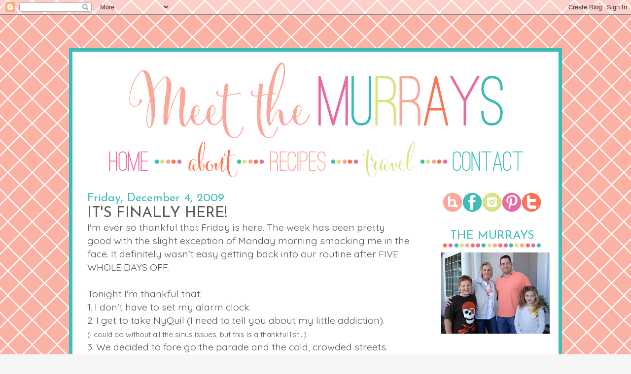

--- FILE ---
content_type: text/html; charset=UTF-8
request_url: http://www.meetthemurrays.net/2009/12/its-finally-here.html
body_size: 18213
content:
<!DOCTYPE html>
<html class='v2' dir='ltr' xmlns='http://www.w3.org/1999/xhtml' xmlns:b='http://www.google.com/2005/gml/b' xmlns:data='http://www.google.com/2005/gml/data' xmlns:expr='http://www.google.com/2005/gml/expr'>
<head>
<link href='https://www.blogger.com/static/v1/widgets/335934321-css_bundle_v2.css' rel='stylesheet' type='text/css'/>
<link href='http://fonts.googleapis.com/css?family=Quicksand|Shadows+Into+Light+Two' rel='stylesheet' type='text/css'/>
<meta content='IE=EmulateIE7' http-equiv='X-UA-Compatible'/>
<meta content='width=1100' name='viewport'/>
<meta content='text/html; charset=UTF-8' http-equiv='Content-Type'/>
<meta content='blogger' name='generator'/>
<link href='http://www.meetthemurrays.net/favicon.ico' rel='icon' type='image/x-icon'/>
<link href='http://www.meetthemurrays.net/2009/12/its-finally-here.html' rel='canonical'/>
<link rel="alternate" type="application/atom+xml" title="Meet The Murrays - Atom" href="http://www.meetthemurrays.net/feeds/posts/default" />
<link rel="alternate" type="application/rss+xml" title="Meet The Murrays - RSS" href="http://www.meetthemurrays.net/feeds/posts/default?alt=rss" />
<link rel="service.post" type="application/atom+xml" title="Meet The Murrays - Atom" href="https://www.blogger.com/feeds/7896920253987421132/posts/default" />

<link rel="alternate" type="application/atom+xml" title="Meet The Murrays - Atom" href="http://www.meetthemurrays.net/feeds/1291654660641722266/comments/default" />
<!--Can't find substitution for tag [blog.ieCssRetrofitLinks]-->
<meta content='http://www.meetthemurrays.net/2009/12/its-finally-here.html' property='og:url'/>
<meta content='It&#39;s Finally Here!' property='og:title'/>
<meta content='I&#39;m ever so thankful that Friday is here. The week has been pretty good with the slight exception of Monday morning smacking me in the face....' property='og:description'/>
<title>Meet The Murrays: It's Finally Here!</title>
<style type='text/css'>@font-face{font-family:'Josefin Sans';font-style:normal;font-weight:400;font-display:swap;src:url(//fonts.gstatic.com/s/josefinsans/v34/Qw3PZQNVED7rKGKxtqIqX5E-AVSJrOCfjY46_DjQbMlhLybpUVzEEaq2.woff2)format('woff2');unicode-range:U+0102-0103,U+0110-0111,U+0128-0129,U+0168-0169,U+01A0-01A1,U+01AF-01B0,U+0300-0301,U+0303-0304,U+0308-0309,U+0323,U+0329,U+1EA0-1EF9,U+20AB;}@font-face{font-family:'Josefin Sans';font-style:normal;font-weight:400;font-display:swap;src:url(//fonts.gstatic.com/s/josefinsans/v34/Qw3PZQNVED7rKGKxtqIqX5E-AVSJrOCfjY46_DjQbMhhLybpUVzEEaq2.woff2)format('woff2');unicode-range:U+0100-02BA,U+02BD-02C5,U+02C7-02CC,U+02CE-02D7,U+02DD-02FF,U+0304,U+0308,U+0329,U+1D00-1DBF,U+1E00-1E9F,U+1EF2-1EFF,U+2020,U+20A0-20AB,U+20AD-20C0,U+2113,U+2C60-2C7F,U+A720-A7FF;}@font-face{font-family:'Josefin Sans';font-style:normal;font-weight:400;font-display:swap;src:url(//fonts.gstatic.com/s/josefinsans/v34/Qw3PZQNVED7rKGKxtqIqX5E-AVSJrOCfjY46_DjQbMZhLybpUVzEEQ.woff2)format('woff2');unicode-range:U+0000-00FF,U+0131,U+0152-0153,U+02BB-02BC,U+02C6,U+02DA,U+02DC,U+0304,U+0308,U+0329,U+2000-206F,U+20AC,U+2122,U+2191,U+2193,U+2212,U+2215,U+FEFF,U+FFFD;}@font-face{font-family:'Oswald';font-style:normal;font-weight:400;font-display:swap;src:url(//fonts.gstatic.com/s/oswald/v57/TK3_WkUHHAIjg75cFRf3bXL8LICs1_FvsUtiZSSUhiCXABTV.woff2)format('woff2');unicode-range:U+0460-052F,U+1C80-1C8A,U+20B4,U+2DE0-2DFF,U+A640-A69F,U+FE2E-FE2F;}@font-face{font-family:'Oswald';font-style:normal;font-weight:400;font-display:swap;src:url(//fonts.gstatic.com/s/oswald/v57/TK3_WkUHHAIjg75cFRf3bXL8LICs1_FvsUJiZSSUhiCXABTV.woff2)format('woff2');unicode-range:U+0301,U+0400-045F,U+0490-0491,U+04B0-04B1,U+2116;}@font-face{font-family:'Oswald';font-style:normal;font-weight:400;font-display:swap;src:url(//fonts.gstatic.com/s/oswald/v57/TK3_WkUHHAIjg75cFRf3bXL8LICs1_FvsUliZSSUhiCXABTV.woff2)format('woff2');unicode-range:U+0102-0103,U+0110-0111,U+0128-0129,U+0168-0169,U+01A0-01A1,U+01AF-01B0,U+0300-0301,U+0303-0304,U+0308-0309,U+0323,U+0329,U+1EA0-1EF9,U+20AB;}@font-face{font-family:'Oswald';font-style:normal;font-weight:400;font-display:swap;src:url(//fonts.gstatic.com/s/oswald/v57/TK3_WkUHHAIjg75cFRf3bXL8LICs1_FvsUhiZSSUhiCXABTV.woff2)format('woff2');unicode-range:U+0100-02BA,U+02BD-02C5,U+02C7-02CC,U+02CE-02D7,U+02DD-02FF,U+0304,U+0308,U+0329,U+1D00-1DBF,U+1E00-1E9F,U+1EF2-1EFF,U+2020,U+20A0-20AB,U+20AD-20C0,U+2113,U+2C60-2C7F,U+A720-A7FF;}@font-face{font-family:'Oswald';font-style:normal;font-weight:400;font-display:swap;src:url(//fonts.gstatic.com/s/oswald/v57/TK3_WkUHHAIjg75cFRf3bXL8LICs1_FvsUZiZSSUhiCXAA.woff2)format('woff2');unicode-range:U+0000-00FF,U+0131,U+0152-0153,U+02BB-02BC,U+02C6,U+02DA,U+02DC,U+0304,U+0308,U+0329,U+2000-206F,U+20AC,U+2122,U+2191,U+2193,U+2212,U+2215,U+FEFF,U+FFFD;}</style>
<style id='page-skin-1' type='text/css'><!--
/*
-----------------------------------------------
Blogger Template Style
Name:     Simple
Designer: Josh Peterson
URL:      www.noaesthetic.com
----------------------------------------------- */
/* Variable definitions
====================
<Variable name="keycolor" description="Main Color" type="color" default="#66bbdd"/>
<Group description="Page Text" selector="body">
<Variable name="body.font" description="Font" type="font"
default="normal normal 12px Arial, Tahoma, Helvetica, FreeSans, sans-serif"/>
<Variable name="body.text.color" description="Text Color" type="color" default="#222222"/>
</Group>
<Group description="Backgrounds" selector=".body-fauxcolumns-outer">
<Variable name="body.background.color" description="Outer Background" type="color" default="#66bbdd"/>
<Variable name="content.background.color" description="Main Background" type="color" default="#ffffff"/>
<Variable name="header.background.color" description="Header Background" type="color" default="transparent"/>
</Group>
<Group description="Links" selector=".main-outer">
<Variable name="link.color" description="Link Color" type="color" default="#2288bb"/>
<Variable name="link.visited.color" description="Visited Color" type="color" default="#888888"/>
<Variable name="link.hover.color" description="Hover Color" type="color" default="#33aaff"/>
</Group>
<Group description="Blog Title" selector=".header h1">
<Variable name="header.font" description="Font" type="font"
default="normal normal 60px Arial, Tahoma, Helvetica, FreeSans, sans-serif"/>
<Variable name="header.text.color" description="Title Color" type="color" default="#3399bb" />
</Group>
<Group description="Blog Description" selector=".header .description">
<Variable name="description.text.color" description="Description Color" type="color"
default="#777777" />
</Group>
<Group description="Tabs Text" selector=".tabs-inner .widget li a">
<Variable name="tabs.font" description="Font" type="font"
default="normal normal 14px Arial, Tahoma, Helvetica, FreeSans, sans-serif"/>
<Variable name="tabs.text.color" description="Text Color" type="color" default="#999999"/>
<Variable name="tabs.selected.text.color" description="Selected Color" type="color" default="#000000"/>
</Group>
<Group description="Tabs Background" selector=".tabs-outer .PageList">
<Variable name="tabs.background.color" description="Background Color" type="color" default="#f5f5f5"/>
<Variable name="tabs.selected.background.color" description="Selected Color" type="color" default="#eeeeee"/>
</Group>
<Group description="Post Title" selector="h3.post-title, .comments h4">
<Variable name="post.title.font" description="Font" type="font"
default="normal normal 22px Arial, Tahoma, Helvetica, FreeSans, sans-serif"/>
</Group>
<Group description="Date Header" selector=".date-header">
<Variable name="date.header.color" description="Text Color" type="color"
default="#575757"/>
<Variable name="date.header.background.color" description="Background Color" type="color"
default="transparent"/>
<Variable name="date.header.font" description="Font" type="font"
default="normal normal 11px Arial, Tahoma, Helvetica, FreeSans, sans-serif"/>
</Group>
<Group description="Post Footer" selector=".post-footer">
<Variable name="post.footer.text.color" description="Text Color" type="color" default="#666666"/>
<Variable name="post.footer.background.color" description="Background Color" type="color"
default="#f9f9f9"/>
<Variable name="post.footer.border.color" description="Shadow Color" type="color" default="#eeeeee"/>
</Group>
<Group description="Gadgets" selector="h2">
<Variable name="widget.title.font" description="Title Font" type="font"
default="normal normal 11px Arial, Tahoma, Helvetica, FreeSans, sans-serif"/>
<Variable name="widget.title.text.color" description="Title Color" type="color" default="#000000"/>
<Variable name="widget.alternate.text.color" description="Alternate Color" type="color" default="#999999"/>
</Group>
<Group description="Images" selector=".main-inner">
<Variable name="image.background.color" description="Background Color" type="color" default="#ffffff"/>
<Variable name="image.border.color" description="Border Color" type="color" default="#eeeeee"/>
<Variable name="image.text.color" description="Caption Text Color" type="color" default="#575757"/>
</Group>
<Group description="Accents" selector=".content-inner">
<Variable name="body.rule.color" description="Separator Line Color" type="color" default="#eeeeee"/>
<Variable name="tabs.border.color" description="Tabs Border Color" type="color" default="transparent"/>
</Group>
<Variable name="body.background" description="Body Background" type="background"
color="#f6f6f6" default="$(color) none repeat scroll top left"/>
<Variable name="body.background.override" description="Body Background Override" type="string" default=""/>
<Variable name="body.background.gradient.cap" description="Body Gradient Cap" type="url"
default="url(//www.blogblog.com/1kt/simple/gradients_light.png)"/>
<Variable name="body.background.gradient.tile" description="Body Gradient Tile" type="url"
default="url(//www.blogblog.com/1kt/simple/body_gradient_tile_light.png)"/>
<Variable name="content.background.color.selector" description="Content Background Color Selector" type="string" default=".content-inner"/>
<Variable name="content.padding" description="Content Padding" type="length" default="10px"/>
<Variable name="content.padding.horizontal" description="Content Horizontal Padding" type="length" default="10px"/>
<Variable name="content.shadow.spread" description="Content Shadow Spread" type="length" default="40px"/>
<Variable name="content.shadow.spread.webkit" description="Content Shadow Spread (WebKit)" type="length" default="5px"/>
<Variable name="content.shadow.spread.ie" description="Content Shadow Spread (IE)" type="length" default="10px"/>
<Variable name="main.border.width" description="Main Border Width" type="length" default="0"/>
<Variable name="header.background.gradient" description="Header Gradient" type="url" default="none"/>
<Variable name="header.shadow.offset.left" description="Header Shadow Offset Left" type="length" default="-1px"/>
<Variable name="header.shadow.offset.top" description="Header Shadow Offset Top" type="length" default="-1px"/>
<Variable name="header.shadow.spread" description="Header Shadow Spread" type="length" default="1px"/>
<Variable name="header.padding" description="Header Padding" type="length" default="30px"/>
<Variable name="header.border.size" description="Header Border Size" type="length" default="1px"/>
<Variable name="header.bottom.border.size" description="Header Bottom Border Size" type="length" default="1px"/>
<Variable name="header.border.horizontalsize" description="Header Horizontal Border Size" type="length" default="0"/>
<Variable name="description.text.size" description="Description Text Size" type="string" default="140%"/>
<Variable name="tabs.margin.top" description="Tabs Margin Top" type="length" default="0" />
<Variable name="tabs.margin.side" description="Tabs Side Margin" type="length" default="30px" />
<Variable name="tabs.background.gradient" description="Tabs Background Gradient" type="url"
default="url"/>
<Variable name="tabs.border.width" description="Tabs Border Width" type="length" default="1px"/>
<Variable name="tabs.bevel.border.width" description="Tabs Bevel Border Width" type="length" default="1px"/>
<Variable name="date.header.padding" description="Date Header Padding" type="string" default="inherit"/>
<Variable name="date.header.letterspacing" description="Date Header Letter Spacing" type="string" default="inherit"/>
<Variable name="date.header.margin" description="Date Header Margin" type="string" default="inherit"/>
<Variable name="post.margin.bottom" description="Post Bottom Margin" type="length" default="25px"/>
<Variable name="image.border.small.size" description="Image Border Small Size" type="length" default="2px"/>
<Variable name="image.border.large.size" description="Image Border Large Size" type="length" default="5px"/>
<Variable name="page.width.selector" description="Page Width Selector" type="string" default=".region-inner"/>
<Variable name="page.width" description="Page Width" type="string" default="auto"/>
<Variable name="main.section.margin" description="Main Section Margin" type="length" default="15px"/>
<Variable name="main.padding" description="Main Padding" type="length" default="15px"/>
<Variable name="main.padding.top" description="Main Padding Top" type="length" default="30px"/>
<Variable name="main.padding.bottom" description="Main Padding Bottom" type="length" default="30px"/>
<Variable name="paging.background"
color="#ffffff"
description="Background of blog paging area" type="background"
default="transparent none no-repeat scroll top center"/>
<Variable name="footer.bevel" description="Bevel border length of footer" type="length" default="0"/>
<Variable name="mobile.background.overlay" description="Mobile Background Overlay" type="string"
default="transparent none repeat scroll top left"/>
<Variable name="mobile.background.size" description="Mobile Background Size" type="string" default="auto"/>
<Variable name="mobile.button.color" description="Mobile Button Color" type="color" default="#ffffff" />
<Variable name="startSide" description="Side where text starts in blog language" type="automatic" default="left"/>
<Variable name="endSide" description="Side where text ends in blog language" type="automatic" default="right"/>
*/
/* Content
----------------------------------------------- */
body {
font: normal normal 18px Quicksand;
color: #575757;
background: #f6f6f6 url(http://1.bp.blogspot.com/-UkYA9iJK3ak/U83JUASpDiI/AAAAAAAAUhM/NTOTBxOtJd4/s0/Background.png) repeat fixed top center;
padding: 0 0px 0px 0px;
}
html body .region-inner {
min-width: 0;
max-width: 100%;
width: auto;
}
a:link {
text-decoration:none;
color: #e66ea2;
}
a:visited {
text-decoration:none;
color: #fc7457;
}
a:hover {
text-decoration:underline;
color: #fc7457;
}
.body-fauxcolumn-outer .fauxcolumn-inner {
background: transparent none repeat scroll top left;
_background-image: none;
}
.body-fauxcolumn-outer .cap-top {
position: absolute;
z-index: 1;
height: 400px;
width: 100%;
background: #f6f6f6 url(http://1.bp.blogspot.com/-UkYA9iJK3ak/U83JUASpDiI/AAAAAAAAUhM/NTOTBxOtJd4/s0/Background.png) repeat fixed top center;
}
.body-fauxcolumn-outer .cap-top .cap-left {
width: 100%;
background: transparent none repeat-x scroll top left;
_background-image: none;
}
.content-outer {
border: 7px solid #;
-moz-box-shadow: 0 0 0px rgba(0, 0, 0, .15);
-webkit-box-shadow: 0 0 0px rgba(0, 0, 0, .15);
-goog-ms-box-shadow: 0 0 0px #333333;
box-shadow: 0 0 0px rgba(0, 0, 0, .15);
margin-bottom: 1px;
}
.content-inner {
border-left: 7px solid #41beb7;
margin-left: 0px;
border-right: 7px solid #41beb7;
margin-right: 0px;
border-bottom: 7px solid #41beb7;
padding: 0px 0px /* Removed padding from header 10px 10px; */
}
.content-inner {
background-color: #ffffff;
}
/* Header
----------------------------------------------- */
.header-outer {
background: transparent none repeat-x scroll 0 -400px;
_background-image: none;
}
.Header h1 {
font: normal normal 60px Arial, Tahoma, Helvetica, FreeSans, sans-serif;
color: #ffffff;
text-shadow: -1px -1px 1px rgba(0, 0, 0, .2);
}
.Header h1 a {
color: #ffffff;
}
.Header .description {
font-size: 140%;
color: #ffffff;
}
.header-inner .Header .titlewrapper {
padding: 22px 30px;
}
.header-inner .Header .descriptionwrapper {
padding: 0 30px;
}
/* Tabs
----------------------------------------------- */
.tabs-inner .section:first-child {
border-top: 1px solid transparent;
}
.tabs-inner .section:first-child ul {
margin-top: -1px;
border-top: 1px solid transparent;
border-left: 0 solid transparent;
border-right: 0 solid transparent;
}
.tabs-inner .widget ul {
background: transparent url(url) repeat-x scroll 0 -800px;
_background-image: none;
border-bottom: 0px solid transparent;
margin-top: 0;
margin-left: -30px;
margin-right: -30px;
}
.tabs-inner .widget li a {
display: inline-block;
padding: .1em 1em;
font: normal normal 30px Oswald;
color: #41beb7;
border-left: 0px solid #ffffff;
border-right: 0px solid transparent;
}
.tabs-inner .widget li:first-child a {
border-left: none;
}
.tabs-inner .widget li.selected a, .tabs-inner .widget li a:hover {
color: #41beb7;
background-color: transparent;
text-decoration: none;
}
/* Columns
----------------------------------------------- */
.main-outer {
border-top: 0 solid transparent;
}
.fauxcolumn-left-outer .fauxcolumn-inner {
border-right: 1px solid transparent;
}
.fauxcolumn-right-outer .fauxcolumn-inner {
border-left: 1px solid # !important;
}
/* Headings
----------------------------------------------- */
h2 {
margin: 0 0 1em 0;
font: normal normal 24px Josefin Sans;
color: #41bdb7;
text-transform: uppercase;
}
/* Widgets
----------------------------------------------- */
.widget .zippy {
color: #e66ea2;
text-shadow: 2px 2px 1px rgba(0, 0, 0, .1);
}
.widget .popular-posts ul {
list-style: none;
}
/* Posts
----------------------------------------------- */
.date-header span {
background-color: transparent;
color: #41bdb7;
padding: inherit;
letter-spacing: inherit;
margin: inherit;
font: normal normal 24px Josefin Sans;
}
Read more at http://techexplanation.blogspot.com/2012/12/how-to-change-date-header-font-on.html#ff5FkwYxGPh1r5v0.99
.main-inner {
padding-top: 30px;
padding-bottom: 30px;
}
.main-inner .column-center-inner {
padding: 0 15px;
}
.main-inner .column-center-inner .section {
margin: 0 15px;
}
.post {
margin: 0 0 25px 0;
}
h3.post-title, .comments h4 {
font: normal normal 30px Josefin Sans;
margin: .75em 0 0;
}
.post-body {
font-size: 110%;
line-height: 1.4;
position: relative;
}
.post-body img, .post-body .tr-caption-container, .Profile img, .Image img,
.BlogList .item-thumbnail img {
padding: 2px;
background: #ffffff;
border: 1px solid #ffffff;
-moz-box-shadow: 1px 1px 5px rgba(0, 0, 0, .1);
-webkit-box-shadow: 1px 1px 5px rgba(0, 0, 0, .1);
box-shadow: 1px 1px 5px rgba(0, 0, 0, .1);
}
.post-body img, .post-body .tr-caption-container {
padding: 5px;
}
.post-body .tr-caption-container {
color: #575757;
}
.post-body .tr-caption-container img {
padding: 0;
background: transparent;
border: none;
-moz-box-shadow: 0 0 0 rgba(0, 0, 0, .1);
-webkit-box-shadow: 0 0 0 rgba(0, 0, 0, .1);
box-shadow: 0 0 0 rgba(0, 0, 0, .1);
}
.post-header {
margin: 0 0 1.5em;
line-height: 1.6;
font-size: 90%;
}
.post-footer {
margin: 20px -2px 0;
padding: 5px 10px;
color: #4d4d4d;
background-color: #ffffff;
border-bottom: 1px solid #ffffff;
line-height: 1.6;
font-size: 90%;
}
#comments .comment-author {
padding-top: 1.5em;
border-top: 1px solid transparent;
background-position: 0 1.5em;
}
#comments .comment-author:first-child {
padding-top: 0;
border-top: none;
}
.avatar-image-container {
margin: .2em 0 0;
}
#comments .avatar-image-container img {
border: 1px solid #ffffff;
}
/* Comments
----------------------------------------------- */
.comments .comments-content .icon.blog-author {
background-repeat: no-repeat;
background-image: url([data-uri]);
}
.comments .comments-content .loadmore a {
border-top: 1px solid #e66ea2;
border-bottom: 1px solid #e66ea2;
}
.comments .comment-thread.inline-thread {
background-color: #ffffff;
}
.comments .continue {
border-top: 2px solid #e66ea2;
}
/* Accents
---------------------------------------------- */
.section-columns td.columns-cell {
border-left: 1px solid transparent;
}
.blog-pager {
background: #ffffff none no-repeat scroll top center;
}
.blog-pager-older-link, .home-link,
.blog-pager-newer-link {
background-color: #ffffff;
padding: 5px;
}
.footer-outer {
border-top: 0 dashed #bbbbbb;
}
/* Mobile
----------------------------------------------- */
body.mobile  {
background-size: auto;
}
.mobile .body-fauxcolumn-outer {
background: transparent none repeat scroll top left;
}
.mobile .body-fauxcolumn-outer .cap-top {
background-size: 100% auto;
}
.mobile .content-outer {
-webkit-box-shadow: 0 0 3px rgba(0, 0, 0, .15);
box-shadow: 0 0 3px rgba(0, 0, 0, .15);
}
body.mobile .AdSense {
margin: 0 -0px;
}
.mobile .tabs-inner .widget ul {
margin-left: 0;
margin-right: 0;
}
.mobile .post {
margin: 0;
}
.mobile .main-inner .column-center-inner .section {
margin: 0;
}
.mobile .date-header span {
padding: 0.1em 10px;
margin: 0 -10px;
}
.mobile h3.post-title {
margin: 0;
}
.mobile .blog-pager {
background: transparent none no-repeat scroll top center;
}
.mobile .footer-outer {
border-top: none;
}
.mobile .main-inner, .mobile .footer-inner {
background-color: #ffffff;
}
.mobile-index-contents {
color: #575757;
}
.mobile-link-button {
background-color: #e66ea2;
}
.mobile-link-button a:link, .mobile-link-button a:visited {
color: #ffffff;
}
.mobile .tabs-inner .section:first-child {
border-top: none;
}
.mobile .tabs-inner .PageList .widget-content {
background-color: transparent;
color: #41beb7;
border-top: 0px solid transparent;
border-bottom: 0px solid transparent;
}
.mobile .tabs-inner .PageList .widget-content .pagelist-arrow {
border-left: 1px solid transparent;
}
.Image img{
display: block;
margin-left: auto;
margin-right: auto;
}
.post {
margin: 0 0 25px 0;
background: url(https://blogger.googleusercontent.com/img/b/R29vZ2xl/AVvXsEg2HIU_vgw1tIcUXXvmEG5n_5b9ld-HVHDtsMN6HhHBwskrUZLxz_M8qnLsG-cPIffbzGyZAyMaxpgLXPKi5cdzDDrmszCim869CQN6ZrQFGjMrQkMhiqhzIDuCb0Kv9y41A9gey8PPFA-h/s1600/Post+Divider.png);
background-repeat: no-repeat;
background-position: bottom center;
margin:.5em 0 3.5em;
padding-bottom:4.5em;
}
h3.post-title {
text-transform: uppercase !important;
background:url() no-repeat center;
border-bottom: 1px solid #;
padding-top: 0px;
margin-bottom: -25px;
}
.main-inner .widget h2.date-header {
text-transform: capitalize !important;
margin-bottom: -20px;
}
border-bottom: 0px solid transparent;
border-top: 0px;
margin: 0px 0px 1px ;
padding: 0 0 0px;
}
.main-inner .widget h2.date-header span {
border-left: 0px;
border-right: 0px;
}
.tabs {
text-transform: capitalize !important;
margin-bottom: -20px;
}
.post-body img, .post-body .tr-caption-container, .Profile img, .Image img,
.BlogList .item-thumbnail img {
padding: none !important;
border: none !important;
background: none !important;
-moz-box-shadow: 0px 0px 0px transparent !important;
-webkit-box-shadow: 0px 0px 0px transparent !important;
box-shadow: 0px 0px 0px transparent !important;
}
/* Sidebar Content
----------------------------------------------- */
.sidebar h2 {
text-transform: uppercase !important;
background: url(https://blogger.googleusercontent.com/img/b/R29vZ2xl/AVvXsEhsQ51iEgVXnxL_WW6RINqlLKZSjwGoNqZ3-OIDPueO20JpqbnWI_sxbCLC8sC2PaoMntXcvRsw3NJrZAxMP0HlykX_O2JJSHg3GcPWOVpbEHXAZsba9BwBj5BGhUEWKeTX1jqMzKvfAHGV/s1600/Sidebar+Divider.png);
background-repeat: no-repeat;
background-position: bottom center;
padding-bottom: 15px;
margin-bottom: 5px;
text-align:center !important;
}
font-family: 'Quicksand', sans-serif;
font-family: 'Oswald', cursive;
font-family: 'Shadows Into Light Two', sans-serif;

--></style>
<style id='template-skin-1' type='text/css'><!--
body {
min-width: 1000px;
}
.content-outer, .content-fauxcolumn-outer, .region-inner {
min-width: 1000px;
max-width: 1000px;
_width: 1000px;
}
.main-inner .columns {
padding-left: 0px;
padding-right: 270px;
}
.main-inner .fauxcolumn-center-outer {
left: 0px;
right: 270px;
/* IE6 does not respect left and right together */
_width: expression(this.parentNode.offsetWidth -
parseInt("0px") -
parseInt("270px") + 'px');
}
.main-inner .fauxcolumn-left-outer {
width: 0px;
}
.main-inner .fauxcolumn-right-outer {
width: 270px;
}
.main-inner .column-left-outer {
width: 0px;
right: 100%;
margin-left: -0px;
}
.main-inner .column-right-outer {
width: 270px;
margin-right: -270px;
}
#layout {
min-width: 0;
}
#layout .content-outer {
min-width: 0;
width: 800px;
}
#layout .region-inner {
min-width: 0;
width: auto;
}
--></style>
<link href='https://www.blogger.com/dyn-css/authorization.css?targetBlogID=7896920253987421132&amp;zx=e77700b4-cff7-4acb-97be-9e595a981655' media='none' onload='if(media!=&#39;all&#39;)media=&#39;all&#39;' rel='stylesheet'/><noscript><link href='https://www.blogger.com/dyn-css/authorization.css?targetBlogID=7896920253987421132&amp;zx=e77700b4-cff7-4acb-97be-9e595a981655' rel='stylesheet'/></noscript>
<meta name='google-adsense-platform-account' content='ca-host-pub-1556223355139109'/>
<meta name='google-adsense-platform-domain' content='blogspot.com'/>

<!-- data-ad-client=ca-pub-2145216459111540 -->

</head>
<body class='loading'>
<div class='navbar section' id='navbar'><div class='widget Navbar' data-version='1' id='Navbar1'><script type="text/javascript">
    function setAttributeOnload(object, attribute, val) {
      if(window.addEventListener) {
        window.addEventListener('load',
          function(){ object[attribute] = val; }, false);
      } else {
        window.attachEvent('onload', function(){ object[attribute] = val; });
      }
    }
  </script>
<div id="navbar-iframe-container"></div>
<script type="text/javascript" src="https://apis.google.com/js/platform.js"></script>
<script type="text/javascript">
      gapi.load("gapi.iframes:gapi.iframes.style.bubble", function() {
        if (gapi.iframes && gapi.iframes.getContext) {
          gapi.iframes.getContext().openChild({
              url: 'https://www.blogger.com/navbar/7896920253987421132?po\x3d1291654660641722266\x26origin\x3dhttp://www.meetthemurrays.net',
              where: document.getElementById("navbar-iframe-container"),
              id: "navbar-iframe"
          });
        }
      });
    </script><script type="text/javascript">
(function() {
var script = document.createElement('script');
script.type = 'text/javascript';
script.src = '//pagead2.googlesyndication.com/pagead/js/google_top_exp.js';
var head = document.getElementsByTagName('head')[0];
if (head) {
head.appendChild(script);
}})();
</script>
</div></div>
<div class='body-fauxcolumns'>
<div class='fauxcolumn-outer body-fauxcolumn-outer'>
<div class='cap-top'>
<div class='cap-left'></div>
<div class='cap-right'></div>
</div>
<div class='fauxborder-left'>
<div class='fauxborder-right'></div>
<div class='fauxcolumn-inner'>
</div>
</div>
<div class='cap-bottom'>
<div class='cap-left'></div>
<div class='cap-right'></div>
</div>
</div>
</div>
<div class='content'>
<div class='content-fauxcolumns'>
<div class='fauxcolumn-outer content-fauxcolumn-outer'>
<div class='cap-top'>
<div class='cap-left'></div>
<div class='cap-right'></div>
</div>
<div class='fauxborder-left'>
<div class='fauxborder-right'></div>
<div class='fauxcolumn-inner'>
</div>
</div>
<div class='cap-bottom'>
<div class='cap-left'></div>
<div class='cap-right'></div>
</div>
</div>
</div>
<div class='content-outer'>
<header>
<div class='header-outer'>
<div class='header-cap-top cap-top'>
<div class='cap-left'></div>
<div class='cap-right'></div>
</div>
<div class='fauxborder-left header-fauxborder-left'>
<div class='fauxborder-right header-fauxborder-right'></div>
<div class='region-inner header-inner'>
<div class='header section' id='header'><div class='widget Header' data-version='1' id='Header1'>
<div id='header-inner'>
<a href='http://www.meetthemurrays.net/' style='display: block'>
<img alt='Meet The Murrays' height='350px; ' id='Header1_headerimg' src='https://blogger.googleusercontent.com/img/b/R29vZ2xl/AVvXsEgSdBEoItdKyzRxnt6tfFd4Rw_LgA0IRFp2yDLMwqAFIIxZxrTK49hsjZVKQC_9yGKgANbEGU1PB6k_T8xUhXK8bTbJGz3Zd5kk9lM-cxy0oeZ6OGby3B8ch_F6q42RDuFBpf9VyAXZXPGj/s1600/Header+1.png' style='display: block' usemap='#header_map' width='1000px; '/>
</a>
</div>
</div></div>
</div>
</div>
<div class='header-cap-bottom cap-bottom'>
<div class='cap-left'></div>
<div class='cap-right'></div>
</div>
</div>
</header>
<div class='content-cap-top cap-top'>
<div class='cap-left'></div>
<div class='cap-right'></div>
</div>
<div class='fauxborder-left content-fauxborder-left'>
<div class='fauxborder-right content-fauxborder-right'></div>
<div class='content-inner'>
<div class='tabs-outer'>
<div class='tabs-cap-top cap-top'>
<div class='cap-left'></div>
<div class='cap-right'></div>
</div>
<div class='fauxborder-left tabs-fauxborder-left'>
<div class='fauxborder-right tabs-fauxborder-right'></div>
<div class='region-inner tabs-inner'>
<div class='tabs no-items section' id='crosscol'></div>
<div class='tabs no-items section' id='crosscol-overflow'></div>
</div>
</div>
<div class='tabs-cap-bottom cap-bottom'>
<div class='cap-left'></div>
<div class='cap-right'></div>
</div>
</div>
<div class='main-outer'>
<div class='main-cap-top cap-top'>
<div class='cap-left'></div>
<div class='cap-right'></div>
</div>
<div class='fauxborder-left main-fauxborder-left'>
<div class='fauxborder-right main-fauxborder-right'></div>
<div class='region-inner main-inner'>
<div class='columns fauxcolumns'>
<div class='fauxcolumn-outer fauxcolumn-center-outer'>
<div class='cap-top'>
<div class='cap-left'></div>
<div class='cap-right'></div>
</div>
<div class='fauxborder-left'>
<div class='fauxborder-right'></div>
<div class='fauxcolumn-inner'>
</div>
</div>
<div class='cap-bottom'>
<div class='cap-left'></div>
<div class='cap-right'></div>
</div>
</div>
<div class='fauxcolumn-outer fauxcolumn-left-outer'>
<div class='cap-top'>
<div class='cap-left'></div>
<div class='cap-right'></div>
</div>
<div class='fauxborder-left'>
<div class='fauxborder-right'></div>
<div class='fauxcolumn-inner'>
</div>
</div>
<div class='cap-bottom'>
<div class='cap-left'></div>
<div class='cap-right'></div>
</div>
</div>
<div class='fauxcolumn-outer fauxcolumn-right-outer'>
<div class='cap-top'>
<div class='cap-left'></div>
<div class='cap-right'></div>
</div>
<div class='fauxborder-left'>
<div class='fauxborder-right'></div>
<div class='fauxcolumn-inner'>
</div>
</div>
<div class='cap-bottom'>
<div class='cap-left'></div>
<div class='cap-right'></div>
</div>
</div>
<!-- corrects IE6 width calculation -->
<div class='columns-inner'>
<div class='column-center-outer'>
<div class='column-center-inner'>
<div class='main section' id='main'><div class='widget Blog' data-version='1' id='Blog1'>
<div class='blog-posts hfeed'>

          <div class="date-outer">
        
<h2 class='date-header'><span>Friday, December 4, 2009</span></h2>

          <div class="date-posts">
        
<div class='post-outer'>
<div class='post hentry' itemprop='blogPost' itemscope='itemscope' itemtype='http://schema.org/BlogPosting'>
<meta content='7896920253987421132' itemprop='blogId'/>
<meta content='1291654660641722266' itemprop='postId'/>
<a name='1291654660641722266'></a>
<h3 class='post-title entry-title' itemprop='name'>
It's Finally Here!
</h3>
<div class='post-header'>
<div class='post-header-line-1'></div>
</div>
<div class='post-body entry-content' id='post-body-1291654660641722266' itemprop='description articleBody'>
I'm ever so thankful that Friday is here. The week has been pretty good with the slight exception of Monday morning smacking me in the face. It definitely wasn't easy getting back into our routine after FIVE WHOLE DAYS OFF.<br /><br />Tonight I'm thankful that:<br />1. I don't have to set my alarm clock.<br />2. I get to take <span id="SPELLING_ERROR_0" class="blsp-spelling-corrected">NyQuil</span> (I need to tell you about my little addiction).<br /><span style="font-size:78%;">(I could do without all the sinus issues, but this is a thankful list...)</span><span style="font-size:85%;"><br /></span>3. We decided to <span id="SPELLING_ERROR_1" class="blsp-spelling-corrected">fore go</span> the parade and the cold, crowded streets.<br />4. SNOW is in the forecast!<br />5. I found the cutest dress for Claire tonight ~ ON SALE!<br />6. Parker finally has a decent winter coat in his possession.<br />7. Friday night pizza night ~ I really never get tired of that tradition!<br />8. Seeing Santa tonight ~ again.<br />9. My Christmas cards (still a work in progress, but looking cute)<br />10. Being with my sweet little family in our warm, cozy home!<br /><br />Hope your Friday night is as lovely as mine!
<div style='clear: both;'></div>
</div>
<div class='post-footer'>
<div class='post-footer-line post-footer-line-1'><span class='post-comment-link'>
</span>
<span class='post-icons'>
<span class='item-control blog-admin pid-277864067'>
<a href='https://www.blogger.com/post-edit.g?blogID=7896920253987421132&postID=1291654660641722266&from=pencil' title='Edit Post'>
<img alt='' class='icon-action' height='18' src='https://resources.blogblog.com/img/icon18_edit_allbkg.gif' width='18'/>
</a>
</span>
</span>
<div class='post-share-buttons goog-inline-block'>
<a class='goog-inline-block share-button sb-email' href='https://www.blogger.com/share-post.g?blogID=7896920253987421132&postID=1291654660641722266&target=email' target='_blank' title='Email This'><span class='share-button-link-text'>Email This</span></a><a class='goog-inline-block share-button sb-blog' href='https://www.blogger.com/share-post.g?blogID=7896920253987421132&postID=1291654660641722266&target=blog' onclick='window.open(this.href, "_blank", "height=270,width=475"); return false;' target='_blank' title='BlogThis!'><span class='share-button-link-text'>BlogThis!</span></a><a class='goog-inline-block share-button sb-twitter' href='https://www.blogger.com/share-post.g?blogID=7896920253987421132&postID=1291654660641722266&target=twitter' target='_blank' title='Share to X'><span class='share-button-link-text'>Share to X</span></a><a class='goog-inline-block share-button sb-facebook' href='https://www.blogger.com/share-post.g?blogID=7896920253987421132&postID=1291654660641722266&target=facebook' onclick='window.open(this.href, "_blank", "height=430,width=640"); return false;' target='_blank' title='Share to Facebook'><span class='share-button-link-text'>Share to Facebook</span></a><a class='goog-inline-block share-button sb-pinterest' href='https://www.blogger.com/share-post.g?blogID=7896920253987421132&postID=1291654660641722266&target=pinterest' target='_blank' title='Share to Pinterest'><span class='share-button-link-text'>Share to Pinterest</span></a>
</div>
</div>
<div class='post-footer-line post-footer-line-2'><span class='post-labels'>
Labels:
<a href='http://www.meetthemurrays.net/search/label/family' rel='tag'>family</a>,
<a href='http://www.meetthemurrays.net/search/label/stuff%20I%20like' rel='tag'>stuff I like</a>,
<a href='http://www.meetthemurrays.net/search/label/winter' rel='tag'>winter</a>
</span>
</div>
<div class='post-footer-line post-footer-line-3'><span class='post-location'>
</span>
</div>
</div>
</div>
<div class='comments' id='comments'>
<a name='comments'></a>
<h4>2 comments:</h4>
<div id='Blog1_comments-block-wrapper'>
<dl class='avatar-comment-indent' id='comments-block'>
<dt class='comment-author ' id='c4199659808131160150'>
<a name='c4199659808131160150'></a>
<div class="avatar-image-container vcard"><span dir="ltr"><a href="https://www.blogger.com/profile/01448369466469899025" target="" rel="nofollow" onclick="" class="avatar-hovercard" id="av-4199659808131160150-01448369466469899025"><img src="https://resources.blogblog.com/img/blank.gif" width="35" height="35" class="delayLoad" style="display: none;" longdesc="//blogger.googleusercontent.com/img/b/R29vZ2xl/AVvXsEjFunEd0IlBFJe_Clg7HfJgWbiaud9Rt-VTGLMj3EMovqB97elujwOLiXhGXI7j44zT10LemlNyjvp88bWB5XqUrrKacBvIe7MjUhfoaJJWbF6N62aowU-pyAG_XmEMbg/s45-c/Profile+Photo2.jpg" alt="" title="Staci">

<noscript><img src="//blogger.googleusercontent.com/img/b/R29vZ2xl/AVvXsEjFunEd0IlBFJe_Clg7HfJgWbiaud9Rt-VTGLMj3EMovqB97elujwOLiXhGXI7j44zT10LemlNyjvp88bWB5XqUrrKacBvIe7MjUhfoaJJWbF6N62aowU-pyAG_XmEMbg/s45-c/Profile+Photo2.jpg" width="35" height="35" class="photo" alt=""></noscript></a></span></div>
<a href='https://www.blogger.com/profile/01448369466469899025' rel='nofollow'>Staci</a>
said...
</dt>
<dd class='comment-body' id='Blog1_cmt-4199659808131160150'>
<p>
This is really sweet, Michele.  Sounds like you guys have had a great night!
</p>
</dd>
<dd class='comment-footer'>
<span class='comment-timestamp'>
<a href='http://www.meetthemurrays.net/2009/12/its-finally-here.html?showComment=1259980658446#c4199659808131160150' title='comment permalink'>
December 4, 2009 at 9:37&#8239;PM
</a>
<span class='item-control blog-admin pid-1978719744'>
<a class='comment-delete' href='https://www.blogger.com/comment/delete/7896920253987421132/4199659808131160150' title='Delete Comment'>
<img src='https://resources.blogblog.com/img/icon_delete13.gif'/>
</a>
</span>
</span>
</dd>
<dt class='comment-author ' id='c1998462618457775219'>
<a name='c1998462618457775219'></a>
<div class="avatar-image-container avatar-stock"><span dir="ltr"><a href="http://magiadaculinaria.blogspot.com" target="" rel="nofollow" onclick=""><img src="//resources.blogblog.com/img/blank.gif" width="35" height="35" alt="" title="Fl&aacute;via">

</a></span></div>
<a href='http://magiadaculinaria.blogspot.com' rel='nofollow'>Flávia</a>
said...
</dt>
<dd class='comment-body' id='Blog1_cmt-1998462618457775219'>
<p>
PARABENS, LINDAS CRIANÇAS VOÇÊ TEM, SOU FLAVIA DO BRAZIL, OLHO PARA FOTOS COMO ESSAS DE SEUS FILHOS NA NEVE E FICO SONHANDO, NUNCA VI NEVE, AQUI NO BRAZIL É CLIMA TROPICAL, MUITO QUENTE, E COMO EU DIZIA FICO SONHANDO COM PAÍS COMO O SEU, FRIO, NEVE... DEVE SER LINDO AÍ, NÃO FALO INGLÊS, LI SEU BLOG ATRAVES DO TRADUTOR GOOGLE, MEU BLOG É SOBRE CULINÁRIA, COMIDA BRASILEIRA,ENTRE E SE TORNE UMA SEGUIDORA http://www.magiadaculinaria.blogspot.com<br />Bjos Fávia
</p>
</dd>
<dd class='comment-footer'>
<span class='comment-timestamp'>
<a href='http://www.meetthemurrays.net/2009/12/its-finally-here.html?showComment=1261279184235#c1998462618457775219' title='comment permalink'>
December 19, 2009 at 10:19&#8239;PM
</a>
<span class='item-control blog-admin pid-1526060459'>
<a class='comment-delete' href='https://www.blogger.com/comment/delete/7896920253987421132/1998462618457775219' title='Delete Comment'>
<img src='https://resources.blogblog.com/img/icon_delete13.gif'/>
</a>
</span>
</span>
</dd>
</dl>
</div>
<p class='comment-footer'>
<a href='https://www.blogger.com/comment/fullpage/post/7896920253987421132/1291654660641722266' onclick=''>Post a Comment</a>
</p>
</div>
</div>
<div class='inline-ad'>
<script type="text/javascript">
    google_ad_client = "ca-pub-2145216459111540";
    google_ad_host = "ca-host-pub-1556223355139109";
    google_ad_host_channel = "L0007";
    google_ad_slot = "9531249916";
    google_ad_width = 300;
    google_ad_height = 250;
</script>
<!-- myfavoritethings-michele_main_Blog1_300x250_as -->
<script type="text/javascript"
src="//pagead2.googlesyndication.com/pagead/show_ads.js">
</script>
</div>

        </div></div>
      
</div>
<div class='blog-pager' id='blog-pager'>
<span id='blog-pager-newer-link'>
<a class='blog-pager-newer-link' href='http://www.meetthemurrays.net/2009/12/free-computer.html' id='Blog1_blog-pager-newer-link' title='Newer Post'>Newer Post</a>
</span>
<span id='blog-pager-older-link'>
<a class='blog-pager-older-link' href='http://www.meetthemurrays.net/2009/11/deck-halls.html' id='Blog1_blog-pager-older-link' title='Older Post'>Older Post</a>
</span>
<a class='home-link' href='http://www.meetthemurrays.net/'>Home</a>
</div>
<div class='clear'></div>
<div class='post-feeds'>
<div class='feed-links'>
Subscribe to:
<a class='feed-link' href='http://www.meetthemurrays.net/feeds/1291654660641722266/comments/default' target='_blank' type='application/atom+xml'>Post Comments (Atom)</a>
</div>
</div>
</div><div class='widget HTML' data-version='1' id='HTML11'>
</div></div>
</div>
</div>
<div class='column-left-outer'>
<div class='column-left-inner'>
<aside>
</aside>
</div>
</div>
<div class='column-right-outer'>
<div class='column-right-inner'>
<aside>
<div class='sidebar section' id='sidebar-right-1'><div class='widget HTML' data-version='1' id='HTML4'>
<div class='widget-content'>
<center><a href="http://www.bloglovin.com/blog/7822071" title="Bloglovin"><img src="https://blogger.googleusercontent.com/img/b/R29vZ2xl/AVvXsEgQyPeX3GRP-rRz7RXzxISrPoMWABZ40KHGuDO8vIzzCg-O-FGao7X43Fo6mdHg7xA6yfSWXoDzIO4tHzYZK9Wsf7d8YZASQIlxulQ0sIs3peJpEA56F6-wyIZYGBtncJyu26reyNJmg5H6/s1600/Bloglovin.png" width="40" height="40" alt="Bloglovin" /></a><a href="https://www.facebook.com/michele.f.murray?ref=tn_tnmn" title="Facebook"><img src="https://blogger.googleusercontent.com/img/b/R29vZ2xl/AVvXsEgfuuKetxVqJwtK2FpjaRddvRx9qhr3_Uw1mS_cBMc919fQ9_N9XOKx14RdfLUUnhtld5h9A0z7CgBZPe4mbQB1qv_EIs05StuI-KJxoPTmg20kx3YctICupNFoZva8o1Qt7of-ALfPZtWT/s1600/Facebook.png" width="40" height="40" alt="Facebook" /></a><a href="http://instagram.com/michelemurray" title="Instagram"><img src="https://blogger.googleusercontent.com/img/b/R29vZ2xl/AVvXsEj5MB7PekGR6kLKAuG6M1LyXHZnKTaHv4QNmR1j34Gbb4Tz_QNND4qzq1FIKIMN82_UWtT67eRbtrM79UMWIz6auPNeyxhAXFo1Md7GENZDcyR5ByTvDtJSrHjw42CM-lvHyBj9m6WLoly5/s1600/Instagram.png" width="40" height="40" alt="Instagram" /></a><a href="http://www.pinterest.com/michelemurray/" title="Pinterest"><img src="https://blogger.googleusercontent.com/img/b/R29vZ2xl/AVvXsEh2OnIkH8dJlOg0mxsXcVp3vnPLO7VFXta7cKO0oV0vwtW1j0a-L4Me_vPq5eE3X7ISqyWiE2LXwCywSXq6UIwezlQPkk6HobaqfmGvR96jaPM_JtbrfNSeObwlIcIzsvdHRfazV-5AUkFW/s1600/Pinterest.png" width="40" height="40" alt="Pinterest" /></a><a href="https://twitter.com/michelemurray" title="Twitter"><img src="https://blogger.googleusercontent.com/img/b/R29vZ2xl/AVvXsEiKJbVOpE2WlY_HWVjeiItgphrY53iKXB-xKwbbtTHKvJBl2s3l9OZBiRyMzsUVWBT1bjlkA_zOlFMrTbeaGlV4OhvkffM4nXk92QFpJzLavlh99LCmNw84kgkk1_dV879_AYPa4_WcMf2t/s1600/Twitter.png" width="40" height="40" alt="Twitter" /></a></center>
</div>
<div class='clear'></div>
</div><div class='widget Image' data-version='1' id='Image6'>
<h2>The Murrays</h2>
<div class='widget-content'>
<img alt='The Murrays' height='165' id='Image6_img' src='https://blogger.googleusercontent.com/img/b/R29vZ2xl/AVvXsEixdQ6eZ-Neax2d8a2WTTjZt-1zIOTmgAKmnKGiKtQVH1lzWT363GPcHqVbuhGOCf67aXNZeBXBrqaD_Fc6UnJ6mwn9i6xoka-iRdIjRYpxKRy1DfWq27SzNkqDu8h-D11H478tblDHV34/s220/IMG_2829.JPG' width='220'/>
<br/>
</div>
<div class='clear'></div>
</div><div class='widget HTML' data-version='1' id='HTML2'>
<div class='widget-content'>
<div align="center" style="padding: 5px;"><img src="https://blogger.googleusercontent.com/img/b/R29vZ2xl/AVvXsEgfCFcGUKCSiuB3Dsknj1ChK_-psWl3ciivaz5jbsAlPnEXjItamJL2zITNcWgVxVP5tGASl3yxYLMHE9RQd78CoN23DuXekqbP1e3xDkpWZuNw_MACLS2vIjzyOs3ZQvMOwmL9WkYLXR9d/s1600/Button.png"  title="Meet the Murrays" alt="Meet the Murrays" /></div><pre style="background: none; border: none; padding: 0;"><textarea style="background:#f0f0f0;border: solid 1px #cccccc; color: #777777; font-size:100%; height: 50px; margin:auto; text-align: left; padding: 7px 0 2px 5px; display: block;  width: 90%;">&lt;div align="center">&lt;a href="http://www.meetthemurrays.com/" title="Meet the Murrays"&gt;&lt;img src="https://blogger.googleusercontent.com/img/b/R29vZ2xl/AVvXsEgfCFcGUKCSiuB3Dsknj1ChK_-psWl3ciivaz5jbsAlPnEXjItamJL2zITNcWgVxVP5tGASl3yxYLMHE9RQd78CoN23DuXekqbP1e3xDkpWZuNw_MACLS2vIjzyOs3ZQvMOwmL9WkYLXR9d/s1600/Button.png" alt="Meet the Murrays" style="border:none;" /&gt;&lt;/a&gt;&lt;/div></textarea></pre>
</div>
<div class='clear'></div>
</div><div class='widget HTML' data-version='1' id='HTML1'>
<h2 class='title'>Find me on Pinterest!</h2>
<div class='widget-content'>
<a data-pin-do="embedUser" href="http://www.pinterest.com/michelemurray/"data-pin-scale-width="80" data-pin-scale-height="200" data-pin-board-width="400">Visit Michele's profile on Pinterest.</a><!-- Please call pinit.js only once per page --><script type="text/javascript" async src="//assets.pinterest.com/js/pinit.js"></script>
</div>
<div class='clear'></div>
</div><div class='widget Image' data-version='1' id='Image13'>
<h2>Pioneer Woman's Ranch</h2>
<div class='widget-content'>
<img alt='Pioneer Woman&#39;s Ranch' height='220' id='Image13_img' src='https://blogger.googleusercontent.com/img/b/R29vZ2xl/AVvXsEhLO5ZivgYfe0CeL0r25bVZqrbscSwkRe_KybcWIcxvbK1RSppp5-yBQ9NfXZWCW_hbNMs2SPvnM_9SN24-p9sDb3AEn4OC3kFuexqs5QoCo8rQpNm_-W_D0qmd_j7Eh1_4X0nYjYs2WRk/s220/Pioneer+Woman+6.1.12+015.JPG' width='146'/>
<br/>
</div>
<div class='clear'></div>
</div><div class='widget BlogArchive' data-version='1' id='BlogArchive1'>
<h2>Blog Archive</h2>
<div class='widget-content'>
<div class='ltr' id='ArchiveList'>
<div id='BlogArchive1_ArchiveList'>
<ul class='hierarchy'>
<li class='archivedate collapsed'>
<a class='toggle'>
<span class='zippy'></span>
</a>
<a class='post-count-link' href='http://www.meetthemurrays.net/2016/'>
2016
</a>
<span class='post-count' dir='ltr'>(7)</span>
<ul class='hierarchy'>
<li class='archivedate collapsed'>
<a class='toggle'>
<span class='zippy'></span>
</a>
<a class='post-count-link' href='http://www.meetthemurrays.net/2016/01/'>
January
</a>
<span class='post-count' dir='ltr'>(7)</span>
</li>
</ul>
</li>
</ul>
<ul class='hierarchy'>
<li class='archivedate collapsed'>
<a class='toggle'>
<span class='zippy'></span>
</a>
<a class='post-count-link' href='http://www.meetthemurrays.net/2015/'>
2015
</a>
<span class='post-count' dir='ltr'>(24)</span>
<ul class='hierarchy'>
<li class='archivedate collapsed'>
<a class='toggle'>
<span class='zippy'></span>
</a>
<a class='post-count-link' href='http://www.meetthemurrays.net/2015/07/'>
July
</a>
<span class='post-count' dir='ltr'>(6)</span>
</li>
</ul>
<ul class='hierarchy'>
<li class='archivedate collapsed'>
<a class='toggle'>
<span class='zippy'></span>
</a>
<a class='post-count-link' href='http://www.meetthemurrays.net/2015/06/'>
June
</a>
<span class='post-count' dir='ltr'>(1)</span>
</li>
</ul>
<ul class='hierarchy'>
<li class='archivedate collapsed'>
<a class='toggle'>
<span class='zippy'></span>
</a>
<a class='post-count-link' href='http://www.meetthemurrays.net/2015/05/'>
May
</a>
<span class='post-count' dir='ltr'>(6)</span>
</li>
</ul>
<ul class='hierarchy'>
<li class='archivedate collapsed'>
<a class='toggle'>
<span class='zippy'></span>
</a>
<a class='post-count-link' href='http://www.meetthemurrays.net/2015/04/'>
April
</a>
<span class='post-count' dir='ltr'>(5)</span>
</li>
</ul>
<ul class='hierarchy'>
<li class='archivedate collapsed'>
<a class='toggle'>
<span class='zippy'></span>
</a>
<a class='post-count-link' href='http://www.meetthemurrays.net/2015/03/'>
March
</a>
<span class='post-count' dir='ltr'>(1)</span>
</li>
</ul>
<ul class='hierarchy'>
<li class='archivedate collapsed'>
<a class='toggle'>
<span class='zippy'></span>
</a>
<a class='post-count-link' href='http://www.meetthemurrays.net/2015/02/'>
February
</a>
<span class='post-count' dir='ltr'>(4)</span>
</li>
</ul>
<ul class='hierarchy'>
<li class='archivedate collapsed'>
<a class='toggle'>
<span class='zippy'></span>
</a>
<a class='post-count-link' href='http://www.meetthemurrays.net/2015/01/'>
January
</a>
<span class='post-count' dir='ltr'>(1)</span>
</li>
</ul>
</li>
</ul>
<ul class='hierarchy'>
<li class='archivedate collapsed'>
<a class='toggle'>
<span class='zippy'></span>
</a>
<a class='post-count-link' href='http://www.meetthemurrays.net/2014/'>
2014
</a>
<span class='post-count' dir='ltr'>(60)</span>
<ul class='hierarchy'>
<li class='archivedate collapsed'>
<a class='toggle'>
<span class='zippy'></span>
</a>
<a class='post-count-link' href='http://www.meetthemurrays.net/2014/12/'>
December
</a>
<span class='post-count' dir='ltr'>(1)</span>
</li>
</ul>
<ul class='hierarchy'>
<li class='archivedate collapsed'>
<a class='toggle'>
<span class='zippy'></span>
</a>
<a class='post-count-link' href='http://www.meetthemurrays.net/2014/11/'>
November
</a>
<span class='post-count' dir='ltr'>(8)</span>
</li>
</ul>
<ul class='hierarchy'>
<li class='archivedate collapsed'>
<a class='toggle'>
<span class='zippy'></span>
</a>
<a class='post-count-link' href='http://www.meetthemurrays.net/2014/10/'>
October
</a>
<span class='post-count' dir='ltr'>(9)</span>
</li>
</ul>
<ul class='hierarchy'>
<li class='archivedate collapsed'>
<a class='toggle'>
<span class='zippy'></span>
</a>
<a class='post-count-link' href='http://www.meetthemurrays.net/2014/09/'>
September
</a>
<span class='post-count' dir='ltr'>(1)</span>
</li>
</ul>
<ul class='hierarchy'>
<li class='archivedate collapsed'>
<a class='toggle'>
<span class='zippy'></span>
</a>
<a class='post-count-link' href='http://www.meetthemurrays.net/2014/08/'>
August
</a>
<span class='post-count' dir='ltr'>(10)</span>
</li>
</ul>
<ul class='hierarchy'>
<li class='archivedate collapsed'>
<a class='toggle'>
<span class='zippy'></span>
</a>
<a class='post-count-link' href='http://www.meetthemurrays.net/2014/07/'>
July
</a>
<span class='post-count' dir='ltr'>(2)</span>
</li>
</ul>
<ul class='hierarchy'>
<li class='archivedate collapsed'>
<a class='toggle'>
<span class='zippy'></span>
</a>
<a class='post-count-link' href='http://www.meetthemurrays.net/2014/05/'>
May
</a>
<span class='post-count' dir='ltr'>(2)</span>
</li>
</ul>
<ul class='hierarchy'>
<li class='archivedate collapsed'>
<a class='toggle'>
<span class='zippy'></span>
</a>
<a class='post-count-link' href='http://www.meetthemurrays.net/2014/04/'>
April
</a>
<span class='post-count' dir='ltr'>(6)</span>
</li>
</ul>
<ul class='hierarchy'>
<li class='archivedate collapsed'>
<a class='toggle'>
<span class='zippy'></span>
</a>
<a class='post-count-link' href='http://www.meetthemurrays.net/2014/03/'>
March
</a>
<span class='post-count' dir='ltr'>(10)</span>
</li>
</ul>
<ul class='hierarchy'>
<li class='archivedate collapsed'>
<a class='toggle'>
<span class='zippy'></span>
</a>
<a class='post-count-link' href='http://www.meetthemurrays.net/2014/02/'>
February
</a>
<span class='post-count' dir='ltr'>(11)</span>
</li>
</ul>
</li>
</ul>
<ul class='hierarchy'>
<li class='archivedate collapsed'>
<a class='toggle'>
<span class='zippy'></span>
</a>
<a class='post-count-link' href='http://www.meetthemurrays.net/2013/'>
2013
</a>
<span class='post-count' dir='ltr'>(108)</span>
<ul class='hierarchy'>
<li class='archivedate collapsed'>
<a class='toggle'>
<span class='zippy'></span>
</a>
<a class='post-count-link' href='http://www.meetthemurrays.net/2013/12/'>
December
</a>
<span class='post-count' dir='ltr'>(9)</span>
</li>
</ul>
<ul class='hierarchy'>
<li class='archivedate collapsed'>
<a class='toggle'>
<span class='zippy'></span>
</a>
<a class='post-count-link' href='http://www.meetthemurrays.net/2013/11/'>
November
</a>
<span class='post-count' dir='ltr'>(2)</span>
</li>
</ul>
<ul class='hierarchy'>
<li class='archivedate collapsed'>
<a class='toggle'>
<span class='zippy'></span>
</a>
<a class='post-count-link' href='http://www.meetthemurrays.net/2013/10/'>
October
</a>
<span class='post-count' dir='ltr'>(1)</span>
</li>
</ul>
<ul class='hierarchy'>
<li class='archivedate collapsed'>
<a class='toggle'>
<span class='zippy'></span>
</a>
<a class='post-count-link' href='http://www.meetthemurrays.net/2013/09/'>
September
</a>
<span class='post-count' dir='ltr'>(6)</span>
</li>
</ul>
<ul class='hierarchy'>
<li class='archivedate collapsed'>
<a class='toggle'>
<span class='zippy'></span>
</a>
<a class='post-count-link' href='http://www.meetthemurrays.net/2013/08/'>
August
</a>
<span class='post-count' dir='ltr'>(5)</span>
</li>
</ul>
<ul class='hierarchy'>
<li class='archivedate collapsed'>
<a class='toggle'>
<span class='zippy'></span>
</a>
<a class='post-count-link' href='http://www.meetthemurrays.net/2013/07/'>
July
</a>
<span class='post-count' dir='ltr'>(7)</span>
</li>
</ul>
<ul class='hierarchy'>
<li class='archivedate collapsed'>
<a class='toggle'>
<span class='zippy'></span>
</a>
<a class='post-count-link' href='http://www.meetthemurrays.net/2013/06/'>
June
</a>
<span class='post-count' dir='ltr'>(18)</span>
</li>
</ul>
<ul class='hierarchy'>
<li class='archivedate collapsed'>
<a class='toggle'>
<span class='zippy'></span>
</a>
<a class='post-count-link' href='http://www.meetthemurrays.net/2013/05/'>
May
</a>
<span class='post-count' dir='ltr'>(14)</span>
</li>
</ul>
<ul class='hierarchy'>
<li class='archivedate collapsed'>
<a class='toggle'>
<span class='zippy'></span>
</a>
<a class='post-count-link' href='http://www.meetthemurrays.net/2013/04/'>
April
</a>
<span class='post-count' dir='ltr'>(12)</span>
</li>
</ul>
<ul class='hierarchy'>
<li class='archivedate collapsed'>
<a class='toggle'>
<span class='zippy'></span>
</a>
<a class='post-count-link' href='http://www.meetthemurrays.net/2013/03/'>
March
</a>
<span class='post-count' dir='ltr'>(16)</span>
</li>
</ul>
<ul class='hierarchy'>
<li class='archivedate collapsed'>
<a class='toggle'>
<span class='zippy'></span>
</a>
<a class='post-count-link' href='http://www.meetthemurrays.net/2013/02/'>
February
</a>
<span class='post-count' dir='ltr'>(4)</span>
</li>
</ul>
<ul class='hierarchy'>
<li class='archivedate collapsed'>
<a class='toggle'>
<span class='zippy'></span>
</a>
<a class='post-count-link' href='http://www.meetthemurrays.net/2013/01/'>
January
</a>
<span class='post-count' dir='ltr'>(14)</span>
</li>
</ul>
</li>
</ul>
<ul class='hierarchy'>
<li class='archivedate collapsed'>
<a class='toggle'>
<span class='zippy'></span>
</a>
<a class='post-count-link' href='http://www.meetthemurrays.net/2012/'>
2012
</a>
<span class='post-count' dir='ltr'>(199)</span>
<ul class='hierarchy'>
<li class='archivedate collapsed'>
<a class='toggle'>
<span class='zippy'></span>
</a>
<a class='post-count-link' href='http://www.meetthemurrays.net/2012/12/'>
December
</a>
<span class='post-count' dir='ltr'>(18)</span>
</li>
</ul>
<ul class='hierarchy'>
<li class='archivedate collapsed'>
<a class='toggle'>
<span class='zippy'></span>
</a>
<a class='post-count-link' href='http://www.meetthemurrays.net/2012/11/'>
November
</a>
<span class='post-count' dir='ltr'>(12)</span>
</li>
</ul>
<ul class='hierarchy'>
<li class='archivedate collapsed'>
<a class='toggle'>
<span class='zippy'></span>
</a>
<a class='post-count-link' href='http://www.meetthemurrays.net/2012/10/'>
October
</a>
<span class='post-count' dir='ltr'>(10)</span>
</li>
</ul>
<ul class='hierarchy'>
<li class='archivedate collapsed'>
<a class='toggle'>
<span class='zippy'></span>
</a>
<a class='post-count-link' href='http://www.meetthemurrays.net/2012/09/'>
September
</a>
<span class='post-count' dir='ltr'>(9)</span>
</li>
</ul>
<ul class='hierarchy'>
<li class='archivedate collapsed'>
<a class='toggle'>
<span class='zippy'></span>
</a>
<a class='post-count-link' href='http://www.meetthemurrays.net/2012/08/'>
August
</a>
<span class='post-count' dir='ltr'>(16)</span>
</li>
</ul>
<ul class='hierarchy'>
<li class='archivedate collapsed'>
<a class='toggle'>
<span class='zippy'></span>
</a>
<a class='post-count-link' href='http://www.meetthemurrays.net/2012/07/'>
July
</a>
<span class='post-count' dir='ltr'>(18)</span>
</li>
</ul>
<ul class='hierarchy'>
<li class='archivedate collapsed'>
<a class='toggle'>
<span class='zippy'></span>
</a>
<a class='post-count-link' href='http://www.meetthemurrays.net/2012/06/'>
June
</a>
<span class='post-count' dir='ltr'>(22)</span>
</li>
</ul>
<ul class='hierarchy'>
<li class='archivedate collapsed'>
<a class='toggle'>
<span class='zippy'></span>
</a>
<a class='post-count-link' href='http://www.meetthemurrays.net/2012/05/'>
May
</a>
<span class='post-count' dir='ltr'>(28)</span>
</li>
</ul>
<ul class='hierarchy'>
<li class='archivedate collapsed'>
<a class='toggle'>
<span class='zippy'></span>
</a>
<a class='post-count-link' href='http://www.meetthemurrays.net/2012/04/'>
April
</a>
<span class='post-count' dir='ltr'>(29)</span>
</li>
</ul>
<ul class='hierarchy'>
<li class='archivedate collapsed'>
<a class='toggle'>
<span class='zippy'></span>
</a>
<a class='post-count-link' href='http://www.meetthemurrays.net/2012/03/'>
March
</a>
<span class='post-count' dir='ltr'>(11)</span>
</li>
</ul>
<ul class='hierarchy'>
<li class='archivedate collapsed'>
<a class='toggle'>
<span class='zippy'></span>
</a>
<a class='post-count-link' href='http://www.meetthemurrays.net/2012/02/'>
February
</a>
<span class='post-count' dir='ltr'>(13)</span>
</li>
</ul>
<ul class='hierarchy'>
<li class='archivedate collapsed'>
<a class='toggle'>
<span class='zippy'></span>
</a>
<a class='post-count-link' href='http://www.meetthemurrays.net/2012/01/'>
January
</a>
<span class='post-count' dir='ltr'>(13)</span>
</li>
</ul>
</li>
</ul>
<ul class='hierarchy'>
<li class='archivedate collapsed'>
<a class='toggle'>
<span class='zippy'></span>
</a>
<a class='post-count-link' href='http://www.meetthemurrays.net/2011/'>
2011
</a>
<span class='post-count' dir='ltr'>(167)</span>
<ul class='hierarchy'>
<li class='archivedate collapsed'>
<a class='toggle'>
<span class='zippy'></span>
</a>
<a class='post-count-link' href='http://www.meetthemurrays.net/2011/12/'>
December
</a>
<span class='post-count' dir='ltr'>(22)</span>
</li>
</ul>
<ul class='hierarchy'>
<li class='archivedate collapsed'>
<a class='toggle'>
<span class='zippy'></span>
</a>
<a class='post-count-link' href='http://www.meetthemurrays.net/2011/11/'>
November
</a>
<span class='post-count' dir='ltr'>(7)</span>
</li>
</ul>
<ul class='hierarchy'>
<li class='archivedate collapsed'>
<a class='toggle'>
<span class='zippy'></span>
</a>
<a class='post-count-link' href='http://www.meetthemurrays.net/2011/10/'>
October
</a>
<span class='post-count' dir='ltr'>(11)</span>
</li>
</ul>
<ul class='hierarchy'>
<li class='archivedate collapsed'>
<a class='toggle'>
<span class='zippy'></span>
</a>
<a class='post-count-link' href='http://www.meetthemurrays.net/2011/09/'>
September
</a>
<span class='post-count' dir='ltr'>(10)</span>
</li>
</ul>
<ul class='hierarchy'>
<li class='archivedate collapsed'>
<a class='toggle'>
<span class='zippy'></span>
</a>
<a class='post-count-link' href='http://www.meetthemurrays.net/2011/08/'>
August
</a>
<span class='post-count' dir='ltr'>(10)</span>
</li>
</ul>
<ul class='hierarchy'>
<li class='archivedate collapsed'>
<a class='toggle'>
<span class='zippy'></span>
</a>
<a class='post-count-link' href='http://www.meetthemurrays.net/2011/07/'>
July
</a>
<span class='post-count' dir='ltr'>(19)</span>
</li>
</ul>
<ul class='hierarchy'>
<li class='archivedate collapsed'>
<a class='toggle'>
<span class='zippy'></span>
</a>
<a class='post-count-link' href='http://www.meetthemurrays.net/2011/06/'>
June
</a>
<span class='post-count' dir='ltr'>(18)</span>
</li>
</ul>
<ul class='hierarchy'>
<li class='archivedate collapsed'>
<a class='toggle'>
<span class='zippy'></span>
</a>
<a class='post-count-link' href='http://www.meetthemurrays.net/2011/05/'>
May
</a>
<span class='post-count' dir='ltr'>(16)</span>
</li>
</ul>
<ul class='hierarchy'>
<li class='archivedate collapsed'>
<a class='toggle'>
<span class='zippy'></span>
</a>
<a class='post-count-link' href='http://www.meetthemurrays.net/2011/04/'>
April
</a>
<span class='post-count' dir='ltr'>(9)</span>
</li>
</ul>
<ul class='hierarchy'>
<li class='archivedate collapsed'>
<a class='toggle'>
<span class='zippy'></span>
</a>
<a class='post-count-link' href='http://www.meetthemurrays.net/2011/03/'>
March
</a>
<span class='post-count' dir='ltr'>(15)</span>
</li>
</ul>
<ul class='hierarchy'>
<li class='archivedate collapsed'>
<a class='toggle'>
<span class='zippy'></span>
</a>
<a class='post-count-link' href='http://www.meetthemurrays.net/2011/02/'>
February
</a>
<span class='post-count' dir='ltr'>(9)</span>
</li>
</ul>
<ul class='hierarchy'>
<li class='archivedate collapsed'>
<a class='toggle'>
<span class='zippy'></span>
</a>
<a class='post-count-link' href='http://www.meetthemurrays.net/2011/01/'>
January
</a>
<span class='post-count' dir='ltr'>(21)</span>
</li>
</ul>
</li>
</ul>
<ul class='hierarchy'>
<li class='archivedate collapsed'>
<a class='toggle'>
<span class='zippy'></span>
</a>
<a class='post-count-link' href='http://www.meetthemurrays.net/2010/'>
2010
</a>
<span class='post-count' dir='ltr'>(140)</span>
<ul class='hierarchy'>
<li class='archivedate collapsed'>
<a class='toggle'>
<span class='zippy'></span>
</a>
<a class='post-count-link' href='http://www.meetthemurrays.net/2010/12/'>
December
</a>
<span class='post-count' dir='ltr'>(16)</span>
</li>
</ul>
<ul class='hierarchy'>
<li class='archivedate collapsed'>
<a class='toggle'>
<span class='zippy'></span>
</a>
<a class='post-count-link' href='http://www.meetthemurrays.net/2010/11/'>
November
</a>
<span class='post-count' dir='ltr'>(15)</span>
</li>
</ul>
<ul class='hierarchy'>
<li class='archivedate collapsed'>
<a class='toggle'>
<span class='zippy'></span>
</a>
<a class='post-count-link' href='http://www.meetthemurrays.net/2010/10/'>
October
</a>
<span class='post-count' dir='ltr'>(14)</span>
</li>
</ul>
<ul class='hierarchy'>
<li class='archivedate collapsed'>
<a class='toggle'>
<span class='zippy'></span>
</a>
<a class='post-count-link' href='http://www.meetthemurrays.net/2010/09/'>
September
</a>
<span class='post-count' dir='ltr'>(13)</span>
</li>
</ul>
<ul class='hierarchy'>
<li class='archivedate collapsed'>
<a class='toggle'>
<span class='zippy'></span>
</a>
<a class='post-count-link' href='http://www.meetthemurrays.net/2010/08/'>
August
</a>
<span class='post-count' dir='ltr'>(4)</span>
</li>
</ul>
<ul class='hierarchy'>
<li class='archivedate collapsed'>
<a class='toggle'>
<span class='zippy'></span>
</a>
<a class='post-count-link' href='http://www.meetthemurrays.net/2010/07/'>
July
</a>
<span class='post-count' dir='ltr'>(18)</span>
</li>
</ul>
<ul class='hierarchy'>
<li class='archivedate collapsed'>
<a class='toggle'>
<span class='zippy'></span>
</a>
<a class='post-count-link' href='http://www.meetthemurrays.net/2010/06/'>
June
</a>
<span class='post-count' dir='ltr'>(5)</span>
</li>
</ul>
<ul class='hierarchy'>
<li class='archivedate collapsed'>
<a class='toggle'>
<span class='zippy'></span>
</a>
<a class='post-count-link' href='http://www.meetthemurrays.net/2010/05/'>
May
</a>
<span class='post-count' dir='ltr'>(15)</span>
</li>
</ul>
<ul class='hierarchy'>
<li class='archivedate collapsed'>
<a class='toggle'>
<span class='zippy'></span>
</a>
<a class='post-count-link' href='http://www.meetthemurrays.net/2010/04/'>
April
</a>
<span class='post-count' dir='ltr'>(14)</span>
</li>
</ul>
<ul class='hierarchy'>
<li class='archivedate collapsed'>
<a class='toggle'>
<span class='zippy'></span>
</a>
<a class='post-count-link' href='http://www.meetthemurrays.net/2010/03/'>
March
</a>
<span class='post-count' dir='ltr'>(8)</span>
</li>
</ul>
<ul class='hierarchy'>
<li class='archivedate collapsed'>
<a class='toggle'>
<span class='zippy'></span>
</a>
<a class='post-count-link' href='http://www.meetthemurrays.net/2010/02/'>
February
</a>
<span class='post-count' dir='ltr'>(6)</span>
</li>
</ul>
<ul class='hierarchy'>
<li class='archivedate collapsed'>
<a class='toggle'>
<span class='zippy'></span>
</a>
<a class='post-count-link' href='http://www.meetthemurrays.net/2010/01/'>
January
</a>
<span class='post-count' dir='ltr'>(12)</span>
</li>
</ul>
</li>
</ul>
<ul class='hierarchy'>
<li class='archivedate expanded'>
<a class='toggle'>
<span class='zippy'></span>
</a>
<a class='post-count-link' href='http://www.meetthemurrays.net/2009/'>
2009
</a>
<span class='post-count' dir='ltr'>(144)</span>
<ul class='hierarchy'>
<li class='archivedate expanded'>
<a class='toggle'>
<span class='zippy'></span>
</a>
<a class='post-count-link' href='http://www.meetthemurrays.net/2009/12/'>
December
</a>
<span class='post-count' dir='ltr'>(18)</span>
<ul class='posts'>
<li><a href='http://www.meetthemurrays.net/2009/12/mgce.html'>MGCE</a></li>
<li><a href='http://www.meetthemurrays.net/2009/12/welcome-back-old-friend.html'>Welcome Back, Old Friend</a></li>
<li><a href='http://www.meetthemurrays.net/2009/12/look-who-has-loose-tooth.html'>Look who has a loose tooth!</a></li>
<li><a href='http://www.meetthemurrays.net/2009/12/christmas-morning.html'>Christmas Morning</a></li>
<li><a href='http://www.meetthemurrays.net/2009/12/merry-christmas.html'>Merry Christmas</a></li>
<li><a href='http://www.meetthemurrays.net/2009/12/here-comes-santa-claus.html'>Here Comes Santa Claus</a></li>
<li><a href='http://www.meetthemurrays.net/2009/12/speedway-in-lights.html'>Speedway In Lights</a></li>
<li><a href='http://www.meetthemurrays.net/2009/12/just-tell-him-ive-been-good.html'>Just tell him I&#39;ve been good...</a></li>
<li><a href='http://www.meetthemurrays.net/2009/12/message-from-santa.html'>A Message From Santa</a></li>
<li><a href='http://www.meetthemurrays.net/2009/12/weather-outside-is-frightful.html'>The Weather Outside Is Frightful</a></li>
<li><a href='http://www.meetthemurrays.net/2009/12/more-merrier.html'>The More The Merrier</a></li>
<li><a href='http://www.meetthemurrays.net/2009/12/blog-post.html'>A Winter Wonderland</a></li>
<li><a href='http://www.meetthemurrays.net/2009/12/good-news-and-bad-news.html'>Good News and Bad News!</a></li>
<li><a href='http://www.meetthemurrays.net/2009/12/dear-santaive-been-really-really-good.html'>Dear Santa...I&#39;ve been really, really good</a></li>
<li><a href='http://www.meetthemurrays.net/2009/12/tree-lighting.html'>Tree Lighting</a></li>
<li><a href='http://www.meetthemurrays.net/2009/12/over-here-too.html'>Over Here Too</a></li>
<li><a href='http://www.meetthemurrays.net/2009/12/free-computer.html'>Free Computer</a></li>
<li><a href='http://www.meetthemurrays.net/2009/12/its-finally-here.html'>It&#39;s Finally Here!</a></li>
</ul>
</li>
</ul>
<ul class='hierarchy'>
<li class='archivedate collapsed'>
<a class='toggle'>
<span class='zippy'></span>
</a>
<a class='post-count-link' href='http://www.meetthemurrays.net/2009/11/'>
November
</a>
<span class='post-count' dir='ltr'>(6)</span>
</li>
</ul>
<ul class='hierarchy'>
<li class='archivedate collapsed'>
<a class='toggle'>
<span class='zippy'></span>
</a>
<a class='post-count-link' href='http://www.meetthemurrays.net/2009/10/'>
October
</a>
<span class='post-count' dir='ltr'>(7)</span>
</li>
</ul>
<ul class='hierarchy'>
<li class='archivedate collapsed'>
<a class='toggle'>
<span class='zippy'></span>
</a>
<a class='post-count-link' href='http://www.meetthemurrays.net/2009/09/'>
September
</a>
<span class='post-count' dir='ltr'>(8)</span>
</li>
</ul>
<ul class='hierarchy'>
<li class='archivedate collapsed'>
<a class='toggle'>
<span class='zippy'></span>
</a>
<a class='post-count-link' href='http://www.meetthemurrays.net/2009/08/'>
August
</a>
<span class='post-count' dir='ltr'>(7)</span>
</li>
</ul>
<ul class='hierarchy'>
<li class='archivedate collapsed'>
<a class='toggle'>
<span class='zippy'></span>
</a>
<a class='post-count-link' href='http://www.meetthemurrays.net/2009/07/'>
July
</a>
<span class='post-count' dir='ltr'>(11)</span>
</li>
</ul>
<ul class='hierarchy'>
<li class='archivedate collapsed'>
<a class='toggle'>
<span class='zippy'></span>
</a>
<a class='post-count-link' href='http://www.meetthemurrays.net/2009/06/'>
June
</a>
<span class='post-count' dir='ltr'>(6)</span>
</li>
</ul>
<ul class='hierarchy'>
<li class='archivedate collapsed'>
<a class='toggle'>
<span class='zippy'></span>
</a>
<a class='post-count-link' href='http://www.meetthemurrays.net/2009/05/'>
May
</a>
<span class='post-count' dir='ltr'>(11)</span>
</li>
</ul>
<ul class='hierarchy'>
<li class='archivedate collapsed'>
<a class='toggle'>
<span class='zippy'></span>
</a>
<a class='post-count-link' href='http://www.meetthemurrays.net/2009/04/'>
April
</a>
<span class='post-count' dir='ltr'>(9)</span>
</li>
</ul>
<ul class='hierarchy'>
<li class='archivedate collapsed'>
<a class='toggle'>
<span class='zippy'></span>
</a>
<a class='post-count-link' href='http://www.meetthemurrays.net/2009/03/'>
March
</a>
<span class='post-count' dir='ltr'>(19)</span>
</li>
</ul>
<ul class='hierarchy'>
<li class='archivedate collapsed'>
<a class='toggle'>
<span class='zippy'></span>
</a>
<a class='post-count-link' href='http://www.meetthemurrays.net/2009/02/'>
February
</a>
<span class='post-count' dir='ltr'>(21)</span>
</li>
</ul>
<ul class='hierarchy'>
<li class='archivedate collapsed'>
<a class='toggle'>
<span class='zippy'></span>
</a>
<a class='post-count-link' href='http://www.meetthemurrays.net/2009/01/'>
January
</a>
<span class='post-count' dir='ltr'>(21)</span>
</li>
</ul>
</li>
</ul>
<ul class='hierarchy'>
<li class='archivedate collapsed'>
<a class='toggle'>
<span class='zippy'></span>
</a>
<a class='post-count-link' href='http://www.meetthemurrays.net/2008/'>
2008
</a>
<span class='post-count' dir='ltr'>(38)</span>
<ul class='hierarchy'>
<li class='archivedate collapsed'>
<a class='toggle'>
<span class='zippy'></span>
</a>
<a class='post-count-link' href='http://www.meetthemurrays.net/2008/12/'>
December
</a>
<span class='post-count' dir='ltr'>(23)</span>
</li>
</ul>
<ul class='hierarchy'>
<li class='archivedate collapsed'>
<a class='toggle'>
<span class='zippy'></span>
</a>
<a class='post-count-link' href='http://www.meetthemurrays.net/2008/11/'>
November
</a>
<span class='post-count' dir='ltr'>(15)</span>
</li>
</ul>
</li>
</ul>
</div>
</div>
<div class='clear'></div>
</div>
</div><div class='widget Label' data-version='1' id='Label1'>
<h2>Labels</h2>
<div class='widget-content cloud-label-widget-content'>
<span class='label-size label-size-3'>
<a dir='ltr' href='http://www.meetthemurrays.net/search/label/At%20Least%20I%20Didn%27t%20Burn%20The%20House%20Down'>At Least I Didn&#39;t Burn The House Down</a>
</span>
<span class='label-size label-size-3'>
<a dir='ltr' href='http://www.meetthemurrays.net/search/label/Be%20Still%20My%20Heart'>Be Still My Heart</a>
</span>
<span class='label-size label-size-3'>
<a dir='ltr' href='http://www.meetthemurrays.net/search/label/Because%20I%27m%20A%20Big%20Ol%27%20Nerd'>Because I&#39;m A Big Ol&#39; Nerd</a>
</span>
<span class='label-size label-size-4'>
<a dir='ltr' href='http://www.meetthemurrays.net/search/label/Christmas'>Christmas</a>
</span>
<span class='label-size label-size-4'>
<a dir='ltr' href='http://www.meetthemurrays.net/search/label/Claire'>Claire</a>
</span>
<span class='label-size label-size-3'>
<a dir='ltr' href='http://www.meetthemurrays.net/search/label/Don%27t%20Judge%20Me'>Don&#39;t Judge Me</a>
</span>
<span class='label-size label-size-2'>
<a dir='ltr' href='http://www.meetthemurrays.net/search/label/Grody%20Grosserson'>Grody Grosserson</a>
</span>
<span class='label-size label-size-3'>
<a dir='ltr' href='http://www.meetthemurrays.net/search/label/Halloween'>Halloween</a>
</span>
<span class='label-size label-size-3'>
<a dir='ltr' href='http://www.meetthemurrays.net/search/label/I%20Love%20Me%20Some%20Jesus'>I Love Me Some Jesus</a>
</span>
<span class='label-size label-size-3'>
<a dir='ltr' href='http://www.meetthemurrays.net/search/label/I%27m%20A%20Little%20Bit%20Country'>I&#39;m A Little Bit Country</a>
</span>
<span class='label-size label-size-1'>
<a dir='ltr' href='http://www.meetthemurrays.net/search/label/It%27s%20Possible%20I%20May%20Be%20A%20Little%20OCD'>It&#39;s Possible I May Be A Little OCD</a>
</span>
<span class='label-size label-size-3'>
<a dir='ltr' href='http://www.meetthemurrays.net/search/label/Jesus'>Jesus</a>
</span>
<span class='label-size label-size-3'>
<a dir='ltr' href='http://www.meetthemurrays.net/search/label/Just%20Keepin%27%20It%20Real%20Y%27all'>Just Keepin&#39; It Real Y&#39;all</a>
</span>
<span class='label-size label-size-4'>
<a dir='ltr' href='http://www.meetthemurrays.net/search/label/Max'>Max</a>
</span>
<span class='label-size label-size-3'>
<a dir='ltr' href='http://www.meetthemurrays.net/search/label/More%20Than%20A%20Memory'>More Than A Memory</a>
</span>
<span class='label-size label-size-3'>
<a dir='ltr' href='http://www.meetthemurrays.net/search/label/My%20Thoughts%20Exactly'>My Thoughts Exactly</a>
</span>
<span class='label-size label-size-2'>
<a dir='ltr' href='http://www.meetthemurrays.net/search/label/Only%20In%20My%20Dreams'>Only In My Dreams</a>
</span>
<span class='label-size label-size-4'>
<a dir='ltr' href='http://www.meetthemurrays.net/search/label/Parker'>Parker</a>
</span>
<span class='label-size label-size-3'>
<a dir='ltr' href='http://www.meetthemurrays.net/search/label/People%20Who%20Put%20Up%20With%20My%20Craziness'>People Who Put Up With My Craziness</a>
</span>
<span class='label-size label-size-2'>
<a dir='ltr' href='http://www.meetthemurrays.net/search/label/Pinterest'>Pinterest</a>
</span>
<span class='label-size label-size-3'>
<a dir='ltr' href='http://www.meetthemurrays.net/search/label/Sometimes%20I%20Talk%20To%20The%20TV'>Sometimes I Talk To The TV</a>
</span>
<span class='label-size label-size-4'>
<a dir='ltr' href='http://www.meetthemurrays.net/search/label/Sometimes%20They%20Let%20Me%20Out%20Of%20The%20House'>Sometimes They Let Me Out Of The House</a>
</span>
<span class='label-size label-size-3'>
<a dir='ltr' href='http://www.meetthemurrays.net/search/label/Thanksgiving'>Thanksgiving</a>
</span>
<span class='label-size label-size-4'>
<a dir='ltr' href='http://www.meetthemurrays.net/search/label/Things%20I%20do'>Things I do</a>
</span>
<span class='label-size label-size-2'>
<a dir='ltr' href='http://www.meetthemurrays.net/search/label/Valentine%27s%20Day'>Valentine&#39;s Day</a>
</span>
<span class='label-size label-size-3'>
<a dir='ltr' href='http://www.meetthemurrays.net/search/label/Welcome%20To%20The%20Crazy%20House'>Welcome To The Crazy House</a>
</span>
<span class='label-size label-size-3'>
<a dir='ltr' href='http://www.meetthemurrays.net/search/label/books'>books</a>
</span>
<span class='label-size label-size-5'>
<a dir='ltr' href='http://www.meetthemurrays.net/search/label/celebrate'>celebrate</a>
</span>
<span class='label-size label-size-2'>
<a dir='ltr' href='http://www.meetthemurrays.net/search/label/decorating'>decorating</a>
</span>
<span class='label-size label-size-4'>
<a dir='ltr' href='http://www.meetthemurrays.net/search/label/fall'>fall</a>
</span>
<span class='label-size label-size-5'>
<a dir='ltr' href='http://www.meetthemurrays.net/search/label/family'>family</a>
</span>
<span class='label-size label-size-4'>
<a dir='ltr' href='http://www.meetthemurrays.net/search/label/food'>food</a>
</span>
<span class='label-size label-size-4'>
<a dir='ltr' href='http://www.meetthemurrays.net/search/label/friends'>friends</a>
</span>
<span class='label-size label-size-4'>
<a dir='ltr' href='http://www.meetthemurrays.net/search/label/home'>home</a>
</span>
<span class='label-size label-size-4'>
<a dir='ltr' href='http://www.meetthemurrays.net/search/label/memories'>memories</a>
</span>
<span class='label-size label-size-4'>
<a dir='ltr' href='http://www.meetthemurrays.net/search/label/school'>school</a>
</span>
<span class='label-size label-size-3'>
<a dir='ltr' href='http://www.meetthemurrays.net/search/label/silliness'>silliness</a>
</span>
<span class='label-size label-size-4'>
<a dir='ltr' href='http://www.meetthemurrays.net/search/label/spring'>spring</a>
</span>
<span class='label-size label-size-4'>
<a dir='ltr' href='http://www.meetthemurrays.net/search/label/stuff%20I%20like'>stuff I like</a>
</span>
<span class='label-size label-size-4'>
<a dir='ltr' href='http://www.meetthemurrays.net/search/label/summer'>summer</a>
</span>
<span class='label-size label-size-3'>
<a dir='ltr' href='http://www.meetthemurrays.net/search/label/swimming'>swimming</a>
</span>
<span class='label-size label-size-4'>
<a dir='ltr' href='http://www.meetthemurrays.net/search/label/tradition'>tradition</a>
</span>
<span class='label-size label-size-4'>
<a dir='ltr' href='http://www.meetthemurrays.net/search/label/vacation'>vacation</a>
</span>
<span class='label-size label-size-4'>
<a dir='ltr' href='http://www.meetthemurrays.net/search/label/why%20oh%20why'>why oh why</a>
</span>
<span class='label-size label-size-4'>
<a dir='ltr' href='http://www.meetthemurrays.net/search/label/winter'>winter</a>
</span>
<span class='label-size label-size-3'>
<a dir='ltr' href='http://www.meetthemurrays.net/search/label/words'>words</a>
</span>
<div class='clear'></div>
</div>
</div></div>
</aside>
</div>
</div>
</div>
<div style='clear: both'></div>
<!-- columns -->
</div>
<!-- main -->
</div>
</div>
<div class='main-cap-bottom cap-bottom'>
<div class='cap-left'></div>
<div class='cap-right'></div>
</div>
</div>
<!-- content -->
</div>
<footer>
<div class='footer-outer'>
<div class='footer-cap-top cap-top'>
<div class='cap-left'></div>
<div class='cap-right'></div>
</div>
<div class='fauxborder-left footer-fauxborder-left'>
<div class='fauxborder-right footer-fauxborder-right'></div>
<div class='region-inner footer-inner'>
<div class='foot section' id='footer-1'><div class='widget Text' data-version='1' id='Text1'>
<h2 class='title'>Copyright</h2>
<div class='widget-content'>
Michele Murray and Meet The Murrays, 2008-2015. Unauthorized use and/or duplication of this material without express and written permission from this blog's author and/or owner is strictly prohibited. Excerpts and links may be used, provided that full and clear credit is given to Michele Murray and Meet The Murrays with appropriate and specific direction to the original content.
</div>
<div class='clear'></div>
</div><div class='widget HTML' data-version='1' id='HTML5'>
<div class='widget-content'>
<map name="header_map" style="position:relative; z-index:5">
<area  alt="" title="Home" href="http://www.meetthemurrays.com/" shape="rect" coords="70,269,168,325" style="outline:none;" target="_self"     />
<area  alt="" title="About" href="http://www.meetthemurrays.com/p/about-me.html" shape="rect" coords="230,252,350,337" style="outline:none;" target="_self"     />
<area  alt="" title="Recipes" href="http://www.meetthemurrays.com/search/label/recipes" shape="rect" coords="398,270,527,327" style="outline:none;" target="_self"     />
<area  alt="" title="Travel" href="http://www.meetthemurrays.com/search/label/travel" shape="rect" coords="589,248,718,336" style="outline:none;" target="_self"     />
<area  alt="" title="Contact" href="http://www.meetthemurrays.com/p/contact.html" shape="rect" coords="771,268,929,324" style="outline:none;" target="_self"     />
<area shape="rect" coords="998,348,1000,350" alt="Image Map" style="outline:none;" title="Image Map" href="http://www.image-maps.com/index.php?aff=mapped_users_0" /></map>
</div>
<div class='clear'></div>
</div><div class='widget HTML' data-version='1' id='HTML3'>
<div class='widget-content'>
<div align="center"><a href="http://abirdinhanddesigns.blogspot.com/" title="A Bird in Hand Designs"><img src="https://blogger.googleusercontent.com/img/b/R29vZ2xl/AVvXsEiNe7qzZ_Nrhal33jvhX_K1ZqFC57FrdfQ7kd6XcF4uYz2fUf0NgdFSPS1-frooFEej0R6mq2JlYsksemsiSRMsbBLF2T9JMPz9ucUjFb7M2TEMYOpG1Dih8F7ZtZohBUUFD16pFpsl4n70/s1600/Round+Button.png" alt="A Bird in Hand Designs" style="border:none;" /></a></div>
</div>
<div class='clear'></div>
</div></div>
<table border='0' cellpadding='0' cellspacing='0' class='section-columns columns-2'>
<tbody>
<tr>
<td class='first columns-cell'>
<div class='foot no-items section' id='footer-2-1'></div>
</td>
<td class='columns-cell'>
<div class='foot no-items section' id='footer-2-2'></div>
</td>
</tr>
</tbody>
</table>
<!-- outside of the include in order to lock Attribution widget -->
<div class='foot section' id='footer-3'><div class='widget Attribution' data-version='1' id='Attribution1'>
<div class='widget-content' style='text-align: center;'>
Powered by <a href='https://www.blogger.com' target='_blank'>Blogger</a>.
</div>
<div class='clear'></div>
</div></div>
</div>
</div>
<div class='footer-cap-bottom cap-bottom'>
<div class='cap-left'></div>
<div class='cap-right'></div>
</div>
</div>
</footer>
</div>
<div class='content-cap-bottom cap-bottom'>
<div class='cap-left'></div>
<div class='cap-right'></div>
</div>
</div>
</div>
<script type='text/javascript'>
    window.setTimeout(function() {
        document.body.className = document.body.className.replace('loading', '');
      }, 10);
  </script>
<script type='text/javascript'>
        (function(i,s,o,g,r,a,m){i['GoogleAnalyticsObject']=r;i[r]=i[r]||function(){
        (i[r].q=i[r].q||[]).push(arguments)},i[r].l=1*new Date();a=s.createElement(o),
        m=s.getElementsByTagName(o)[0];a.async=1;a.src=g;m.parentNode.insertBefore(a,m)
        })(window,document,'script','https://www.google-analytics.com/analytics.js','ga');
        ga('create', 'UA-33390663-1', 'auto', 'blogger');
        ga('blogger.send', 'pageview');
      </script>
<script>
//<![CDATA[
var bs_pinButtonURL = " https://blogger.googleusercontent.com/img/b/R29vZ2xl/AVvXsEiV6fF5wd7oqAii1FRWErOP0uy7Aq3atk-goYtL0v1t6mIpoRpqc-4lL4vuiIgcCJz9-GGQegEERdlr4KdSIdzzDAzoBcWsVq9rWMzi0vyu8hUrMljPnM-WkM4tEmL6TUQ_L-eY7Xs984mI/s1600/Pin+It.png";
var bs_pinButtonPos = "topright";
var bs_pinPrefix = "";
var bs_pinSuffix = "";
//]]>
</script>
<script src='http://ajax.googleapis.com/ajax/libs/jquery/1.8.2/jquery.min.js' type='text/javascript'></script>
<script id='bs_pinOnHover' src='http://greenlava-code.googlecode.com/svn/trunk/publicscripts/bs_pinOnHoverv1_min.js' type='text/javascript'>
// This Pinterest Hover Button is brought to you by bloggersentral.com.
// Visit http://www.bloggersentral.com/2012/11/pinterest-pin-it-button-on-image-hover.html for details.
// Feel free to use and share, but please keep this notice intact.
</script>

<script type="text/javascript" src="https://www.blogger.com/static/v1/widgets/719476776-widgets.js"></script>
<script type='text/javascript'>
window['__wavt'] = 'AOuZoY4z0k2gy-cSWxNZJ4U3cC7WIPdZ7A:1769179213755';_WidgetManager._Init('//www.blogger.com/rearrange?blogID\x3d7896920253987421132','//www.meetthemurrays.net/2009/12/its-finally-here.html','7896920253987421132');
_WidgetManager._SetDataContext([{'name': 'blog', 'data': {'blogId': '7896920253987421132', 'title': 'Meet The Murrays', 'url': 'http://www.meetthemurrays.net/2009/12/its-finally-here.html', 'canonicalUrl': 'http://www.meetthemurrays.net/2009/12/its-finally-here.html', 'homepageUrl': 'http://www.meetthemurrays.net/', 'searchUrl': 'http://www.meetthemurrays.net/search', 'canonicalHomepageUrl': 'http://www.meetthemurrays.net/', 'blogspotFaviconUrl': 'http://www.meetthemurrays.net/favicon.ico', 'bloggerUrl': 'https://www.blogger.com', 'hasCustomDomain': true, 'httpsEnabled': false, 'enabledCommentProfileImages': true, 'gPlusViewType': 'FILTERED_POSTMOD', 'adultContent': false, 'analyticsAccountNumber': 'UA-33390663-1', 'encoding': 'UTF-8', 'locale': 'en', 'localeUnderscoreDelimited': 'en', 'languageDirection': 'ltr', 'isPrivate': false, 'isMobile': false, 'isMobileRequest': false, 'mobileClass': '', 'isPrivateBlog': false, 'isDynamicViewsAvailable': true, 'feedLinks': '\x3clink rel\x3d\x22alternate\x22 type\x3d\x22application/atom+xml\x22 title\x3d\x22Meet The Murrays - Atom\x22 href\x3d\x22http://www.meetthemurrays.net/feeds/posts/default\x22 /\x3e\n\x3clink rel\x3d\x22alternate\x22 type\x3d\x22application/rss+xml\x22 title\x3d\x22Meet The Murrays - RSS\x22 href\x3d\x22http://www.meetthemurrays.net/feeds/posts/default?alt\x3drss\x22 /\x3e\n\x3clink rel\x3d\x22service.post\x22 type\x3d\x22application/atom+xml\x22 title\x3d\x22Meet The Murrays - Atom\x22 href\x3d\x22https://www.blogger.com/feeds/7896920253987421132/posts/default\x22 /\x3e\n\n\x3clink rel\x3d\x22alternate\x22 type\x3d\x22application/atom+xml\x22 title\x3d\x22Meet The Murrays - Atom\x22 href\x3d\x22http://www.meetthemurrays.net/feeds/1291654660641722266/comments/default\x22 /\x3e\n', 'meTag': '', 'adsenseClientId': 'ca-pub-2145216459111540', 'adsenseHostId': 'ca-host-pub-1556223355139109', 'adsenseHasAds': true, 'adsenseAutoAds': false, 'boqCommentIframeForm': true, 'loginRedirectParam': '', 'view': '', 'dynamicViewsCommentsSrc': '//www.blogblog.com/dynamicviews/4224c15c4e7c9321/js/comments.js', 'dynamicViewsScriptSrc': '//www.blogblog.com/dynamicviews/00d9e3c56f0dbcee', 'plusOneApiSrc': 'https://apis.google.com/js/platform.js', 'disableGComments': true, 'interstitialAccepted': false, 'sharing': {'platforms': [{'name': 'Get link', 'key': 'link', 'shareMessage': 'Get link', 'target': ''}, {'name': 'Facebook', 'key': 'facebook', 'shareMessage': 'Share to Facebook', 'target': 'facebook'}, {'name': 'BlogThis!', 'key': 'blogThis', 'shareMessage': 'BlogThis!', 'target': 'blog'}, {'name': 'X', 'key': 'twitter', 'shareMessage': 'Share to X', 'target': 'twitter'}, {'name': 'Pinterest', 'key': 'pinterest', 'shareMessage': 'Share to Pinterest', 'target': 'pinterest'}, {'name': 'Email', 'key': 'email', 'shareMessage': 'Email', 'target': 'email'}], 'disableGooglePlus': true, 'googlePlusShareButtonWidth': 0, 'googlePlusBootstrap': '\x3cscript type\x3d\x22text/javascript\x22\x3ewindow.___gcfg \x3d {\x27lang\x27: \x27en\x27};\x3c/script\x3e'}, 'hasCustomJumpLinkMessage': false, 'jumpLinkMessage': 'Read more', 'pageType': 'item', 'postId': '1291654660641722266', 'pageName': 'It\x27s Finally Here!', 'pageTitle': 'Meet The Murrays: It\x27s Finally Here!'}}, {'name': 'features', 'data': {}}, {'name': 'messages', 'data': {'edit': 'Edit', 'linkCopiedToClipboard': 'Link copied to clipboard!', 'ok': 'Ok', 'postLink': 'Post Link'}}, {'name': 'template', 'data': {'name': 'custom', 'localizedName': 'Custom', 'isResponsive': false, 'isAlternateRendering': false, 'isCustom': true}}, {'name': 'view', 'data': {'classic': {'name': 'classic', 'url': '?view\x3dclassic'}, 'flipcard': {'name': 'flipcard', 'url': '?view\x3dflipcard'}, 'magazine': {'name': 'magazine', 'url': '?view\x3dmagazine'}, 'mosaic': {'name': 'mosaic', 'url': '?view\x3dmosaic'}, 'sidebar': {'name': 'sidebar', 'url': '?view\x3dsidebar'}, 'snapshot': {'name': 'snapshot', 'url': '?view\x3dsnapshot'}, 'timeslide': {'name': 'timeslide', 'url': '?view\x3dtimeslide'}, 'isMobile': false, 'title': 'It\x27s Finally Here!', 'description': 'I\x27m ever so thankful that Friday is here. The week has been pretty good with the slight exception of Monday morning smacking me in the face....', 'url': 'http://www.meetthemurrays.net/2009/12/its-finally-here.html', 'type': 'item', 'isSingleItem': true, 'isMultipleItems': false, 'isError': false, 'isPage': false, 'isPost': true, 'isHomepage': false, 'isArchive': false, 'isLabelSearch': false, 'postId': 1291654660641722266}}]);
_WidgetManager._RegisterWidget('_NavbarView', new _WidgetInfo('Navbar1', 'navbar', document.getElementById('Navbar1'), {}, 'displayModeFull'));
_WidgetManager._RegisterWidget('_HeaderView', new _WidgetInfo('Header1', 'header', document.getElementById('Header1'), {}, 'displayModeFull'));
_WidgetManager._RegisterWidget('_BlogView', new _WidgetInfo('Blog1', 'main', document.getElementById('Blog1'), {'cmtInteractionsEnabled': false, 'lightboxEnabled': true, 'lightboxModuleUrl': 'https://www.blogger.com/static/v1/jsbin/3314219954-lbx.js', 'lightboxCssUrl': 'https://www.blogger.com/static/v1/v-css/828616780-lightbox_bundle.css'}, 'displayModeFull'));
_WidgetManager._RegisterWidget('_HTMLView', new _WidgetInfo('HTML11', 'main', document.getElementById('HTML11'), {}, 'displayModeFull'));
_WidgetManager._RegisterWidget('_HTMLView', new _WidgetInfo('HTML4', 'sidebar-right-1', document.getElementById('HTML4'), {}, 'displayModeFull'));
_WidgetManager._RegisterWidget('_ImageView', new _WidgetInfo('Image6', 'sidebar-right-1', document.getElementById('Image6'), {'resize': false}, 'displayModeFull'));
_WidgetManager._RegisterWidget('_HTMLView', new _WidgetInfo('HTML2', 'sidebar-right-1', document.getElementById('HTML2'), {}, 'displayModeFull'));
_WidgetManager._RegisterWidget('_HTMLView', new _WidgetInfo('HTML1', 'sidebar-right-1', document.getElementById('HTML1'), {}, 'displayModeFull'));
_WidgetManager._RegisterWidget('_ImageView', new _WidgetInfo('Image13', 'sidebar-right-1', document.getElementById('Image13'), {'resize': false}, 'displayModeFull'));
_WidgetManager._RegisterWidget('_BlogArchiveView', new _WidgetInfo('BlogArchive1', 'sidebar-right-1', document.getElementById('BlogArchive1'), {'languageDirection': 'ltr', 'loadingMessage': 'Loading\x26hellip;'}, 'displayModeFull'));
_WidgetManager._RegisterWidget('_LabelView', new _WidgetInfo('Label1', 'sidebar-right-1', document.getElementById('Label1'), {}, 'displayModeFull'));
_WidgetManager._RegisterWidget('_TextView', new _WidgetInfo('Text1', 'footer-1', document.getElementById('Text1'), {}, 'displayModeFull'));
_WidgetManager._RegisterWidget('_HTMLView', new _WidgetInfo('HTML5', 'footer-1', document.getElementById('HTML5'), {}, 'displayModeFull'));
_WidgetManager._RegisterWidget('_HTMLView', new _WidgetInfo('HTML3', 'footer-1', document.getElementById('HTML3'), {}, 'displayModeFull'));
_WidgetManager._RegisterWidget('_AttributionView', new _WidgetInfo('Attribution1', 'footer-3', document.getElementById('Attribution1'), {}, 'displayModeFull'));
</script>
</body>
</html>

--- FILE ---
content_type: text/html; charset=utf-8
request_url: https://www.google.com/recaptcha/api2/aframe
body_size: 265
content:
<!DOCTYPE HTML><html><head><meta http-equiv="content-type" content="text/html; charset=UTF-8"></head><body><script nonce="teh1VMKX5k7rdlkNTWw7fg">/** Anti-fraud and anti-abuse applications only. See google.com/recaptcha */ try{var clients={'sodar':'https://pagead2.googlesyndication.com/pagead/sodar?'};window.addEventListener("message",function(a){try{if(a.source===window.parent){var b=JSON.parse(a.data);var c=clients[b['id']];if(c){var d=document.createElement('img');d.src=c+b['params']+'&rc='+(localStorage.getItem("rc::a")?sessionStorage.getItem("rc::b"):"");window.document.body.appendChild(d);sessionStorage.setItem("rc::e",parseInt(sessionStorage.getItem("rc::e")||0)+1);localStorage.setItem("rc::h",'1769179218529');}}}catch(b){}});window.parent.postMessage("_grecaptcha_ready", "*");}catch(b){}</script></body></html>